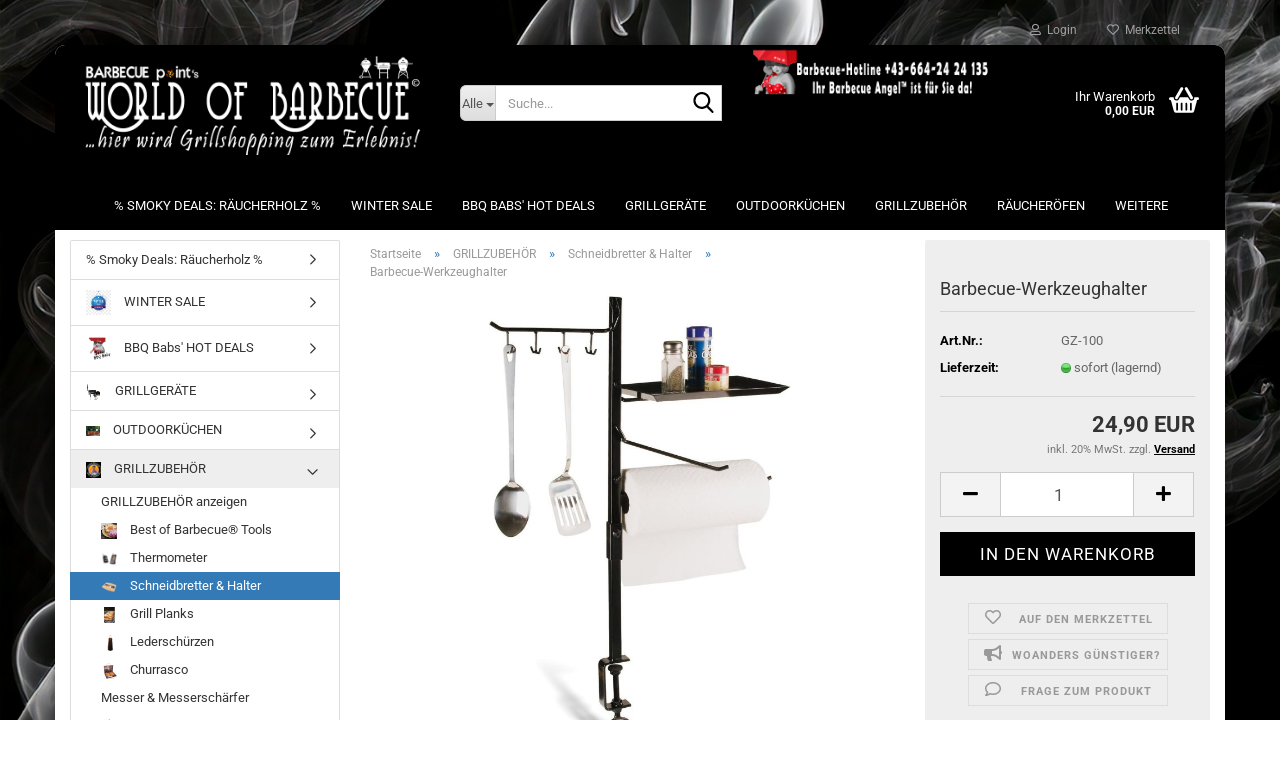

--- FILE ---
content_type: text/html; charset=utf-8
request_url: https://www.barbecue-point.at/grillzubehoer/schneidbretter-halter/barbecue-werkzeughalter.html
body_size: 23691
content:





	<!DOCTYPE html>
	<html xmlns="http://www.w3.org/1999/xhtml" dir="ltr" lang="de">
		
			<head>
				
					
					<!--

					=========================================================
					Shopsoftware by Gambio GmbH (c) 2005-2023 [www.gambio.de]
					=========================================================

					Gambio GmbH offers you highly scalable E-Commerce-Solutions and Services.
					The Shopsoftware is redistributable under the GNU General Public License (Version 2) [http://www.gnu.org/licenses/gpl-2.0.html].
					based on: E-Commerce Engine Copyright (c) 2006 xt:Commerce, created by Mario Zanier & Guido Winger and licensed under GNU/GPL.
					Information and contribution at http://www.xt-commerce.com

					=========================================================
					Please visit our website: www.gambio.de
					=========================================================

					-->
				

                
    

                    
                

				
					<meta name="viewport" content="width=device-width, initial-scale=1, minimum-scale=1.0" />
				

				
					<meta http-equiv="Content-Type" content="text/html; charset=utf-8" />
		<meta name="language" content="de" />
		<meta name='google-site-verification' content='E35A5XRZhANTtSuDpKL-fTDUxqgxrKT-f-GGZn0gzRA' />
		<meta name="keywords" content="Barbecue-Werkzeughalter, Grillzubehör, BBQ-Organizer, Papierhandtuchhalter, Haken für Grillwerkzeuge, Grill-Organizer" />
		<meta name="description" content="Barbecue-Werkzeughalter mit Haken, Papierhandtuchhalter und Ablage, ideal für organisiertes Grillen. Mit über 5.000 Artikeln rund ums Grillen bietet Barbecue point die größte Auswahl in Österreich! www.barbecue-point.at" />
		<title>Barbecue point's World of BBQ - Barbecue-Werkzeughalter</title>
		<meta property="og:title" content="Barbecue-Werkzeughalter" />
		<meta property="og:site_name" content="Barbecue point's World of BBQ" />
		<meta property="og:locale" content="de_DE" />
		<meta property="og:type" content="product" />
		<meta property="og:description" content="Barbecue-Werkzeughalter mit Haken, Papierhandtuchhalter und Ablage, ideal für organisiertes Grillen. Mit über 5.000 Artikeln rund ums Grillen bietet Barbecue point die größte Auswahl in Österreich! www.barbecue-point.at" />
		<meta property="og:image" content="https://www.barbecue-point.at/images/product_images/info_images/Maverick_GZ-100_Barbecue-Werkzeughalter.jpg" />

				

								
									

				
					<base href="https://www.barbecue-point.at/" />
				

				
											
							<link rel="shortcut icon" href="https://www.barbecue-point.at/images/logos/favicon.ico" type="image/x-icon" />
						
									

				
											
							<link rel="apple-touch-icon" href="https://www.barbecue-point.at/images/logos/favicon.png" />
						
									

				
											
							<link id="main-css" type="text/css" rel="stylesheet" href="public/theme/styles/system/main.min.css?bust=1768557547" />
						
									

				
					<meta name="robots" content="index,follow" />
		<link rel="canonical" href="https://www.barbecue-point.at/grillzubehoer/schneidbretter-halter/barbecue-werkzeughalter.html" />
		<meta property="og:url" content="https://www.barbecue-point.at/grillzubehoer/schneidbretter-halter/barbecue-werkzeughalter.html">
		<!-- Google Tag Manager -->
<script>(function(w,d,s,l,i){w[l]=w[l]||[];w[l].push({'gtm.start':
new Date().getTime(),event:'gtm.js'});var f=d.getElementsByTagName(s)[0],
j=d.createElement(s),dl=l!='dataLayer'?'&l='+l:'';j.async=true;j.src=
'https://www.googletagmanager.com/gtm.js?id='+i+dl;f.parentNode.insertBefore(j,f);
})(window,document,'script','dataLayer','GTM-MSFM6VW9');</script>
<!-- End Google Tag Manager --><script src="https://cdn.gambiohub.com/sdk/1.2.0/dist/bundle.js"></script><script>var payPalText = {"ecsNote":"Bitte w\u00e4hlen Sie ihre gew\u00fcnschte PayPal-Zahlungsweise.","paypalUnavailable":"PayPal steht f\u00fcr diese Transaktion im Moment nicht zur Verf\u00fcgung.","errorContinue":"weiter","continueToPayPal":"Weiter mit","errorCheckData":"Es ist ein Fehler aufgetreten. Bitte \u00fcberpr\u00fcfen Sie Ihre Eingaben."};var payPalButtonSettings = {"env":"live","commit":false,"style":{"label":"checkout","shape":"rect","color":"black","layout":"vertical","tagline":false},"locale":"","fundingCardAllowed":true,"fundingELVAllowed":true,"fundingCreditAllowed":false,"createPaymentUrl":"https:\/\/www.barbecue-point.at\/shop.php?do=PayPalHub\/CreatePayment&initiator=ecs","authorizedPaymentUrl":"https:\/\/www.barbecue-point.at\/shop.php?do=PayPalHub\/AuthorizedPayment&initiator=ecs","checkoutUrl":"https:\/\/www.barbecue-point.at\/shop.php?do=PayPalHub\/RedirectGuest","useVault":false,"jssrc":"https:\/\/www.paypal.com\/sdk\/js?client-id=AVEjCpwSc-e9jOY8dHKoTUckaKtPo0shiwe_T2rKtxp30K4TYGRopYjsUS6Qmkj6bILd7Nt72pbMWCXe&commit=false&intent=capture&components=buttons%2Cmarks%2Cmessages%2Cfunding-eligibility%2Cgooglepay%2Capplepay%2Ccard-fields&integration-date=2021-11-25&enable-funding=paylater&merchant-id=CTU55TKSJ9JBE&currency=EUR","partnerAttributionId":"GambioGmbH_Cart_Hub_PPXO","createOrderUrl":"https:\/\/www.barbecue-point.at\/shop.php?do=PayPalHub\/CreateOrder&initiator=ecs","getOrderUrl":"https:\/\/www.barbecue-point.at\/shop.php?do=PayPalHub\/GetOrder","approvedOrderUrl":"https:\/\/www.barbecue-point.at\/shop.php?do=PayPalHub\/ApprovedOrder&initiator=ecs","paymentApproved":false,"developmentMode":false,"cartAmount":0};var jsShoppingCart = {"languageCode":"de","verifySca":"https:\/\/www.barbecue-point.at\/shop.php?do=PayPalHub\/VerifySca","totalAmount":"0.00","currency":"EUR","env":"live","commit":false,"style":{"label":"checkout","shape":"rect","color":"black","layout":"vertical","tagline":false},"locale":"","fundingCardAllowed":true,"fundingELVAllowed":true,"fundingCreditAllowed":false,"createPaymentUrl":"https:\/\/www.barbecue-point.at\/shop.php?do=PayPalHub\/CreatePayment&initiator=ecs","authorizedPaymentUrl":"https:\/\/www.barbecue-point.at\/shop.php?do=PayPalHub\/AuthorizedPayment&initiator=ecs","checkoutUrl":"https:\/\/www.barbecue-point.at\/shop.php?do=PayPalHub\/RedirectGuest","useVault":false,"jssrc":"https:\/\/www.paypal.com\/sdk\/js?client-id=AVEjCpwSc-e9jOY8dHKoTUckaKtPo0shiwe_T2rKtxp30K4TYGRopYjsUS6Qmkj6bILd7Nt72pbMWCXe&commit=false&intent=capture&components=buttons%2Cmarks%2Cmessages%2Cfunding-eligibility%2Cgooglepay%2Capplepay%2Ccard-fields&integration-date=2021-11-25&enable-funding=paylater&merchant-id=CTU55TKSJ9JBE&currency=EUR","partnerAttributionId":"GambioGmbH_Cart_Hub_PPXO","createOrderUrl":"https:\/\/www.barbecue-point.at\/shop.php?do=PayPalHub\/CreateOrder&initiator=ecs","getOrderUrl":"https:\/\/www.barbecue-point.at\/shop.php?do=PayPalHub\/GetOrder","approvedOrderUrl":"https:\/\/www.barbecue-point.at\/shop.php?do=PayPalHub\/ApprovedOrder&initiator=ecs","paymentApproved":false,"developmentMode":false,"cartAmount":0};var payPalBannerSettings = {};</script><script id="paypalconsent" type="application/json">{"purpose_id":null}</script><script src="GXModules/Gambio/Hub/Shop/Javascript/PayPalLoader.js?v=1764777409" async></script><link rel="stylesheet" href="https://cdn.gambiohub.com/sdk/1.2.0/dist/css/gambio_hub.css">
				

				
									
			</head>
		
		
			<body class="page-product-info"
				  data-gambio-namespace="https://www.barbecue-point.at/public/theme/javascripts/system"
				  data-jse-namespace="https://www.barbecue-point.at/JSEngine/build"
				  data-gambio-controller="initialize"
				  data-gambio-widget="input_number responsive_image_loader transitions image_maps modal history dropdown core_workarounds anchor"
				  data-input_number-separator=","
					>

				
					
				

				
									

				
									
		




	



	
		<div id="outer-wrapper" >
			
				<header id="header" class="navbar">
					
	





	<div id="topbar-container">
						
		
					

		
			<div class="navbar-topbar">
				
					<nav data-gambio-widget="menu link_crypter" data-menu-switch-element-position="false" data-menu-events='{"desktop": ["click"], "mobile": ["click"]}' data-menu-ignore-class="dropdown-menu">
						<ul class="nav navbar-nav navbar-right" data-menu-replace="partial">

                            <li class="navbar-topbar-item">
                                <ul id="secondaryNavigation" class="nav navbar-nav ignore-menu">
                                                                    </ul>

                                <script id="secondaryNavigation-menu-template" type="text/mustache">
                                    
                                        <ul id="secondaryNavigation" class="nav navbar-nav">
                                            <li v-for="(item, index) in items" class="navbar-topbar-item hidden-xs content-manager-item">
                                                <a href="javascript:;" :title="item.title" @click="goTo(item.content)">
                                                    <span class="fa fa-arrow-circle-right visble-xs-block"></span>
                                                    {{item.title}}
                                                </a>
                                            </li>
                                        </ul>
                                    
                                </script>
                            </li>

							
															

							
															

							
															

							
															

							
															

							
							
																	
										<li class="dropdown navbar-topbar-item first">
											<a title="Anmeldung" href="/grillzubehoer/schneidbretter-halter/barbecue-werkzeughalter.html#" class="dropdown-toggle" data-toggle-hover="dropdown" role="button" aria-label="Login">
												
																											
															<span class="fa fa-user-o"></span>
														
																									

												&nbsp;Login
											</a>
											




	<ul class="dropdown-menu dropdown-menu-login arrow-top">
		
			<li class="arrow"></li>
		
		
		
			<li class="dropdown-header hidden-xs">Login</li>
		
		
		
			<li>
				<form action="https://www.barbecue-point.at/login.php?action=process" method="post" class="form-horizontal">
					<input type="hidden" name="return_url" value="https://www.barbecue-point.at/grillzubehoer/schneidbretter-halter/barbecue-werkzeughalter.html">
					<input type="hidden" name="return_url_hash" value="40c9ae5b9bd118fe8adbb5c27acfc03604848e0213b46cc53d13a284db326c42">
					
						<div class="form-group">
                            <label for="box-login-dropdown-login-username" class="form-control sr-only">E-Mail</label>
							<input
                                autocomplete="username"
                                type="email"
                                id="box-login-dropdown-login-username"
                                class="form-control"
                                placeholder="E-Mail"
                                name="email_address"
                                oninput="this.setCustomValidity('')"
                                oninvalid="this.setCustomValidity('Bitte geben Sie eine korrekte Emailadresse ein')"
                            />
						</div>
					
					
                        <div class="form-group password-form-field" data-gambio-widget="show_password">
                            <label for="box-login-dropdown-login-password" class="form-control sr-only">Passwort</label>
                            <input autocomplete="current-password" type="password" id="box-login-dropdown-login-password" class="form-control" placeholder="Passwort" name="password" />
                            <button class="btn show-password hidden" type="button">
                                <i class="fa fa-eye" aria-hidden="true"></i>
                                <span class="sr-only">Toggle Password View</span>
                            </button>
                        </div>
					
					
						<div class="dropdown-footer row">
							
	
								
									<input type="submit" class="btn btn-primary btn-block" value="Anmelden" />
								
								<ul>
									
										<li>
											<a title="Konto erstellen" href="https://www.barbecue-point.at/shop.php?do=CreateRegistree">
												Konto erstellen
											</a>
										</li>
									
									
										<li>
											<a title="Passwort vergessen?" href="https://www.barbecue-point.at/password_double_opt.php">
												Passwort vergessen?
											</a>
										</li>
									
								</ul>
							
	

	
						</div>
					
				</form>
			</li>
		
	</ul>


										</li>
									
															

							
																	
										<li class="navbar-topbar-item">
											<a href="https://www.barbecue-point.at/wish_list.php" title="Merkzettel anzeigen" aria-label="Merkzettel">
												
																											
															<span class="fa fa-heart-o"></span>
														
																									

												&nbsp;Merkzettel
											</a>
										</li>
									
															

							
						</ul>
					</nav>
				
			</div>
		
	</div>




	<div class="inside">

		<div class="row">

		
												
			<div class="navbar-header" data-gambio-widget="mobile_menu">
									
							
		<div id="navbar-brand" class="navbar-brand">
			<a href="https://www.barbecue-point.at/" title="Barbecue point&#039;s World of BBQ">
				<img id="main-header-logo" class="img-responsive" src="https://www.barbecue-point.at/images/logos/BBQP-World-of-BBQ-logo-primary.png" alt="Barbecue point&#039;s World of BBQ-Logo">
			</a>
		</div>
	
					
								
					
	
	
			
	
		<button type="button" class="navbar-toggle" aria-label="navigationbar toggle button" data-mobile_menu-target="#categories .navbar-collapse"
		        data-mobile_menu-body-class="categories-open" data-mobile_menu-toggle-content-visibility>
			<img src="public/theme/images/svgs/bars.svg" class="gx-menu svg--inject" alt="menu bars icon">
		</button>
	
	
	
		<button type="button" class="navbar-toggle cart-icon" data-mobile_menu-location="shopping_cart.php">
			<img src="public/theme/images/svgs/basket.svg" class="gx-cart-basket svg--inject" alt="shopping cart icon">
			<span class="cart-products-count hidden">
				0
			</span>
		</button>
	
	
			
			<button type="button" class="navbar-toggle" aria-label="searchbar toggle button" data-mobile_menu-target=".navbar-search" data-mobile_menu-body-class="search-open"
					data-mobile_menu-toggle-content-visibility>
				<img src="public/theme/images/svgs/search.svg" class="gx-search svg--inject" alt="search icon">
			</button>
		
	
				
			</div>
		

		
							






	<div class="navbar-search collapse">

		
						<p class="navbar-search-header dropdown-header">Suche</p>
		

		
			<form role="search" action="advanced_search_result.php" method="get" data-gambio-widget="live_search">

				<div class="navbar-search-input-group input-group">
					<div class="navbar-search-input-group-btn input-group-btn custom-dropdown" data-dropdown-trigger-change="false" data-dropdown-trigger-no-change="false">

						
							<button aria-label="Suche..." type="button" class="btn btn-default dropdown-toggle" data-toggle="dropdown" aria-haspopup="true" aria-expanded="false">
								<span class="dropdown-name">Alle</span> <span class="caret"></span>
							</button>
						

						
															
									<ul class="dropdown-menu">
																				
												<li><a href="#" data-rel="0">Alle</a></li>
											
																							
													<li><a href="#" data-rel="482">WINTER SALE</a></li>
												
																							
													<li><a href="#" data-rel="511">% Smoky Deals: Räucherholz %</a></li>
												
																							
													<li><a href="#" data-rel="320">BBQ Babs' HOT DEALS</a></li>
												
																							
													<li><a href="#" data-rel="357">GRILLGERÄTE</a></li>
												
																							
													<li><a href="#" data-rel="228">OUTDOORKÜCHEN</a></li>
												
																							
													<li><a href="#" data-rel="43">GRILLZUBEHÖR</a></li>
												
																							
													<li><a href="#" data-rel="62">RÄUCHERÖFEN</a></li>
												
																							
													<li><a href="#" data-rel="131">PIZZA- & HOLZBACKÖFEN</a></li>
												
																							
													<li><a href="#" data-rel="103">LAGERFEUERKÜCHE</a></li>
												
																							
													<li><a href="#" data-rel="195">GRILLKURSE</a></li>
												
																							
													<li><a href="#" data-rel="164">GRILLGERÄTE-VERLEIH</a></li>
												
																							
													<li><a href="#" data-rel="111">GUTSCHEINE</a></li>
												
																							
													<li><a href="#" data-rel="508">SPECIAL OFFER</a></li>
												
																							
													<li><a href="#" data-rel="509">LAGERABVERKAUF</a></li>
												
																							
													<li><a href="#" data-rel="89">Maroniöfen</a></li>
												
																							
													<li><a href="#" data-rel="121">GARTEN & LIFESTYLE</a></li>
												
																							
													<li><a href="#" data-rel="132">GRILLCATERING</a></li>
												
																							
													<li><a href="#" data-rel="182">MARONICATERING</a></li>
												
																														</ul>
								
													

						
															
                                    <label for="top-search-button-categories-id" class="sr-only">Alle</label>
									<select id="top-search-button-categories-id" name="categories_id">
										<option value="0">Alle</option>
																																	
													<option value="482">WINTER SALE</option>
												
																							
													<option value="511">% Smoky Deals: Räucherholz %</option>
												
																							
													<option value="320">BBQ Babs' HOT DEALS</option>
												
																							
													<option value="357">GRILLGERÄTE</option>
												
																							
													<option value="228">OUTDOORKÜCHEN</option>
												
																							
													<option value="43">GRILLZUBEHÖR</option>
												
																							
													<option value="62">RÄUCHERÖFEN</option>
												
																							
													<option value="131">PIZZA- & HOLZBACKÖFEN</option>
												
																							
													<option value="103">LAGERFEUERKÜCHE</option>
												
																							
													<option value="195">GRILLKURSE</option>
												
																							
													<option value="164">GRILLGERÄTE-VERLEIH</option>
												
																							
													<option value="111">GUTSCHEINE</option>
												
																							
													<option value="508">SPECIAL OFFER</option>
												
																							
													<option value="509">LAGERABVERKAUF</option>
												
																							
													<option value="89">Maroniöfen</option>
												
																							
													<option value="121">GARTEN & LIFESTYLE</option>
												
																							
													<option value="132">GRILLCATERING</option>
												
																							
													<option value="182">MARONICATERING</option>
												
																														</select>
								
													

					</div>
					<input type="text" id="search-field-input" name="keywords" placeholder="Suche..." class="form-control search-input" autocomplete="off" />
					
					<button aria-label="Suche..." type="submit" class="form-control-feedback">
						<img src="public/theme/images/svgs/search.svg" class="gx-search-input svg--inject" alt="search icon">
					</button>
					

                    <label for="search-field-input" class="control-label sr-only">Suche...</label>
					

				</div>


									<input type="hidden" value="1" name="inc_subcat" />
				
				
					<div class="navbar-search-footer visible-xs-block">
						
							<button class="btn btn-primary btn-block" type="submit">
								Suche...
							</button>
						
						
							<a href="advanced_search.php" class="btn btn-default btn-block" title="Erweiterte Suche">
								Erweiterte Suche
							</a>
						
					</div>
				

				<div class="search-result-container"></div>

			</form>
		
	</div>


					

		
							
					
	<div class="custom-container">
		
			<div class="inside">
				
											
							<img alt="Barbecue-Hotline " src="https://gasgrill-shop.gambiocloud.com/images/Pinup-girl-header.gif" width="90%" />
						
									
			</div>
		
	</div>
				
					

		
    		<!-- layout_header honeygrid -->
							
					


	<nav id="cart-container" class="navbar-cart" data-gambio-widget="menu cart_dropdown" data-menu-switch-element-position="false">
		
			<ul class="cart-container-inner">
				
					<li>
						<a href="https://www.barbecue-point.at/shopping_cart.php" class="dropdown-toggle">
							
								<img src="public/theme/images/svgs/basket.svg" alt="shopping cart icon" class="gx-cart-basket svg--inject">
								<span class="cart">
									Ihr Warenkorb<br />
									<span class="products">
										0,00 EUR
									</span>
								</span>
							
							
																	<span class="cart-products-count hidden">
										
									</span>
															
						</a>

						
							



	<ul class="dropdown-menu arrow-top cart-dropdown cart-empty">
		
			<li class="arrow"></li>
		
	
		
					
	
		
            <script>
            function ga4ViewCart() {
                console.log('GA4 is disabled');
            }
        </script>
    
			<li class="cart-dropdown-inside">
		
				
									
				
									
						<div class="cart-empty">
							Sie haben noch keine Artikel in Ihrem Warenkorb.
						</div>
					
								
			</li>
		
	</ul>
						
					</li>
				
			</ul>
		
	</nav>

				
					

		</div>

	</div>









	<noscript>
		<div class="alert alert-danger noscript-notice" role="alert">
			JavaScript ist in Ihrem Browser deaktiviert. Aktivieren Sie JavaScript, um alle Funktionen des Shops nutzen und alle Inhalte sehen zu können.
		</div>
	</noscript>



			
						


	<div id="categories">
		<div class="navbar-collapse collapse">
			
				<nav class="navbar-default navbar-categories" data-gambio-widget="menu">
					
						<ul class="level-1 nav navbar-nav">
                             
															
									<li class="level-1-child" data-id="511">
										
											<a class="dropdown-toggle" href="https://www.barbecue-point.at/smoky-deals-raeucherholz/" title="% Smoky Deals: Räucherholz %">
												
													% Smoky Deals: Räucherholz %
												
																							</a>
										
										
										
																					
										
									</li>
								
															
									<li class="level-1-child" data-id="482">
										
											<a class="dropdown-toggle" href="https://www.barbecue-point.at/winter-sale/" title="WINTER SALE">
												
													WINTER SALE
												
																							</a>
										
										
										
																					
										
									</li>
								
															
									<li class="level-1-child" data-id="320">
										
											<a class="dropdown-toggle" href="https://www.barbecue-point.at/hot-deal-corner/" title="BBQ Babs' HOT DEALS">
												
													BBQ Babs' HOT DEALS
												
																							</a>
										
										
										
																					
										
									</li>
								
															
									<li class="level-1-child" data-id="357">
										
											<a class="dropdown-toggle" href="https://www.barbecue-point.at/grillgeraete/" title="GRILLGERÄTE">
												
													GRILLGERÄTE
												
																							</a>
										
										
										
																					
										
									</li>
								
															
									<li class="level-1-child" data-id="228">
										
											<a class="dropdown-toggle" href="https://www.barbecue-point.at/outdoorkuechen/" title="OUTDOORKÜCHEN">
												
													OUTDOORKÜCHEN
												
																							</a>
										
										
										
																					
										
									</li>
								
															
									<li class="level-1-child" data-id="43">
										
											<a class="dropdown-toggle" href="https://www.barbecue-point.at/grillzubehoer/" title="GRILLZUBEHÖR">
												
													GRILLZUBEHÖR
												
																							</a>
										
										
										
																					
										
									</li>
								
															
									<li class="level-1-child" data-id="62">
										
											<a class="dropdown-toggle" href="https://www.barbecue-point.at/raeucheroefen/" title="RÄUCHERÖFEN">
												
													RÄUCHERÖFEN
												
																							</a>
										
										
										
																					
										
									</li>
								
															
									<li class="level-1-child" data-id="131">
										
											<a class="dropdown-toggle" href="https://www.barbecue-point.at/pizza-holzbackoefen/" title="PIZZA- &amp; HOLZBACKÖFEN">
												
													PIZZA- &amp; HOLZBACKÖFEN
												
																							</a>
										
										
										
																					
										
									</li>
								
															
									<li class="level-1-child" data-id="103">
										
											<a class="dropdown-toggle" href="https://www.barbecue-point.at/lagerfeuerkueche/" title="LAGERFEUERKÜCHE">
												
													LAGERFEUERKÜCHE
												
																							</a>
										
										
										
																					
										
									</li>
								
															
									<li class="level-1-child" data-id="195">
										
											<a class="dropdown-toggle" href="https://www.barbecue-point.at/barbecue-grillkurse/" title="GRILLKURSE">
												
													GRILLKURSE
												
																							</a>
										
										
										
																					
										
									</li>
								
															
									<li class="level-1-child" data-id="164">
										
											<a class="dropdown-toggle" href="https://www.barbecue-point.at/grillgeraete-verleih/" title="GRILLGERÄTE-VERLEIH">
												
													GRILLGERÄTE-VERLEIH
												
																							</a>
										
										
										
																					
										
									</li>
								
															
									<li class="level-1-child" data-id="111">
										
											<a class="dropdown-toggle" href="https://www.barbecue-point.at/gutscheine/" title="GUTSCHEINE">
												
													GUTSCHEINE
												
																							</a>
										
										
										
																					
										
									</li>
								
															
									<li class="level-1-child" data-id="508">
										
											<a class="dropdown-toggle" href="https://www.barbecue-point.at/special-offer/" title="SPECIAL OFFER">
												
													SPECIAL OFFER
												
																							</a>
										
										
										
																					
										
									</li>
								
															
									<li class="level-1-child" data-id="509">
										
											<a class="dropdown-toggle" href="https://www.barbecue-point.at/lagerabverkauf/" title="LAGERABVERKAUF">
												
													LAGERABVERKAUF
												
																							</a>
										
										
										
																					
										
									</li>
								
															
									<li class="level-1-child" data-id="121">
										
											<a class="dropdown-toggle" href="https://www.barbecue-point.at/outdoor-living/" title="GARTEN &amp; LIFESTYLE">
												
													GARTEN &amp; LIFESTYLE
												
																							</a>
										
										
										
																					
										
									</li>
								
															
									<li class="level-1-child" data-id="89">
										
											<a class="dropdown-toggle" href="https://www.barbecue-point.at/maronioefen/" title="Maroniöfen">
												
													Maroniöfen
												
																							</a>
										
										
										
																					
										
									</li>
								
															
									<li class="level-1-child" data-id="132">
										
											<a class="dropdown-toggle" href="https://www.barbecue-point.at/grillcatering/" title="GRILLCATERING">
												
													GRILLCATERING
												
																							</a>
										
										
										
																					
										
									</li>
								
															
									<li class="level-1-child" data-id="182">
										
											<a class="dropdown-toggle" href="https://www.barbecue-point.at/maronicatering/" title="MARONICATERING">
												
													MARONICATERING
												
																							</a>
										
										
										
																					
										
									</li>
								
														
							



	
					
				<li id="mainNavigation" class="custom custom-entries hidden-xs">
									</li>
			

            <script id="mainNavigation-menu-template" type="text/mustache">
                
				    <li id="mainNavigation" class="custom custom-entries hidden-xs">
                        <a v-for="(item, index) in items" href="javascript:;" @click="goTo(item.content)">
                            {{item.title}}
                        </a>
                    </li>
                
            </script>

						


							
							
								<li class="dropdown dropdown-more" style="display: none">
									<a class="dropdown-toggle" href="#" title="">
										Weitere
									</a>
									<ul class="level-2 dropdown-menu ignore-menu"></ul>
								</li>
							
			
						</ul>
					
				</nav>
			
		</div>
	</div>

		
					</header>
			

			
				
				

			
				<div id="wrapper">
					<div class="row">

						
							<div id="main">
								<div class="main-inside">
									
										
	
			<script type="application/ld+json">{"@context":"https:\/\/schema.org","@type":"BreadcrumbList","itemListElement":[{"@type":"ListItem","position":1,"name":"Startseite","item":"https:\/\/www.barbecue-point.at\/"},{"@type":"ListItem","position":2,"name":"GRILLZUBEH\u00d6R","item":"https:\/\/www.barbecue-point.at\/grillzubehoer\/"},{"@type":"ListItem","position":3,"name":"Schneidbretter & Halter","item":"https:\/\/www.barbecue-point.at\/grillzubehoer\/schneidbretter-halter\/"},{"@type":"ListItem","position":4,"name":"Barbecue-Werkzeughalter","item":"https:\/\/www.barbecue-point.at\/grillzubehoer\/schneidbretter-halter\/barbecue-werkzeughalter.html"}]}</script>
	    
		<div id="breadcrumb_navi">
            				<span class="breadcrumbEntry">
													<a href="https://www.barbecue-point.at/" class="headerNavigation" >
								<span aria-label="Startseite">Startseite</span>
							</a>
											</span>
                <span class="breadcrumbSeparator"> &raquo; </span>            				<span class="breadcrumbEntry">
													<a href="https://www.barbecue-point.at/grillzubehoer/" class="headerNavigation" >
								<span aria-label="GRILLZUBEHÖR">GRILLZUBEHÖR</span>
							</a>
											</span>
                <span class="breadcrumbSeparator"> &raquo; </span>            				<span class="breadcrumbEntry">
													<a href="https://www.barbecue-point.at/grillzubehoer/schneidbretter-halter/" class="headerNavigation" >
								<span aria-label="Schneidbretter & Halter">Schneidbretter & Halter</span>
							</a>
											</span>
                <span class="breadcrumbSeparator"> &raquo; </span>            				<span class="breadcrumbEntry">
													<span aria-label="Barbecue-Werkzeughalter">Barbecue-Werkzeughalter</span>
                        					</span>
                            		</div>
    


									

									
										<div id="shop-top-banner">
																					</div>
									

									




	
		
	

			<script type="application/ld+json">
			{"@context":"http:\/\/schema.org","@type":"Product","name":"Barbecue-Werkzeughalter","description":"  \tDer Barbecue-Werkzeughalter ist das perfekte Zubeh&ouml;r, um Ihre Grillutensilien griffbereit und gut organisiert zu halten. Er verf&uuml;gt &uuml;ber vier doppelseitige Haken, an denen Sie Ihre wichtigsten Grillwerkzeuge aufh&auml;ngen k&ouml;nnen. Zus&auml;tzlich ist ein integrierter Papierhandtuchhalter enthalten, der besonders n&uuml;tzlich ist, wenn Sie klebrige Marinaden oder Saucen zubereiten. Die praktische Ablage bietet Platz f&uuml;r Gew&uuml;rze, Lebensmittel und weiteres Zubeh&ouml;r und sch&uuml;tzt gleichzeitig die Papierhandt&uuml;cher vor Witterungseinfl&uuml;ssen. Der gro&szlig;e 3,5-Zoll-Schraubzwinge passt an jedes Grill- oder Tischmodell und sorgt f&uuml;r eine einfache und stabile Montage. Der Werkzeughalter besteht aus lackiertem Stahl, was f&uuml;r zus&auml;tzliche Stabilit&auml;t und Langlebigkeit sorgt.  ","image":["https:\/\/www.barbecue-point.at\/images\/product_images\/info_images\/Maverick_GZ-100_Barbecue-Werkzeughalter.jpg"],"url":"https:\/\/www.barbecue-point.at\/grillzubehoer\/schneidbretter-halter\/barbecue-werkzeughalter.html","itemCondition":"NewCondition","offers":{"@type":"Offer","availability":"InStock","price":"24.90","priceCurrency":"EUR","priceSpecification":{"@type":"http:\/\/schema.org\/PriceSpecification","price":"24.90","priceCurrency":"EUR","valueAddedTaxIncluded":true},"url":"https:\/\/www.barbecue-point.at\/grillzubehoer\/schneidbretter-halter\/barbecue-werkzeughalter.html","priceValidUntil":"2100-01-01 00:00:00"},"model":"GZ-100","sku":"GZ-100"}
		</script>
		<div class="product-info product-info-default row">
		
		
			<div id="product_image_layer">
			
	<div class="product-info-layer-image">
		<div class="product-info-image-inside">
										


    		<script>
            
            window.addEventListener('DOMContentLoaded', function(){
				$.extend(true, $.magnificPopup.defaults, { 
					tClose: 'Schlie&szlig;en (Esc)', // Alt text on close button
					tLoading: 'L&auml;dt...', // Text that is displayed during loading. Can contain %curr% and %total% keys
					
					gallery: { 
						tPrev: 'Vorgänger (Linke Pfeiltaste)', // Alt text on left arrow
						tNext: 'Nachfolger (Rechte Pfeiltaste)', // Alt text on right arrow
						tCounter: '%curr% von %total%' // Markup for "1 of 7" counter
						
					}
				});
			});
            
		</script>
    



	
			
	
	<div>
		<div id="product-info-layer-image" class="swiper-container" data-gambio-_widget="swiper" data-swiper-target="" data-swiper-controls="#product-info-layer-thumbnails" data-swiper-slider-options='{"breakpoints": [], "initialSlide": 0, "pagination": ".js-product-info-layer-image-pagination", "nextButton": ".js-product-info-layer-image-button-next", "prevButton": ".js-product-info-layer-image-button-prev", "effect": "fade", "autoplay": null, "initialSlide": ""}' >
			<div class="swiper-wrapper" >
			
				
											
															
																	

								
																			
																					
																	

								
									
			<div class="swiper-slide" >
				<div class="swiper-slide-inside ">
									
						<img class="img-responsive"
                                loading="lazy"
																								src="images/product_images/popup_images/Maverick_GZ-100_Barbecue-Werkzeughalter.jpg"
								 alt="Barbecue-Werkzeughalter"								 title="Barbecue-Werkzeughalter"								 data-magnifier-src="images/product_images/original_images/Maverick_GZ-100_Barbecue-Werkzeughalter.jpg"						/>
					
							</div>
			</div>
	
								
													
									
			</div>
			
			
				<script type="text/mustache">
					<template>
						
							{{#.}}
								<div class="swiper-slide {{className}}">
									<div class="swiper-slide-inside">
										<img loading="lazy" {{{srcattr}}} alt="{{title}}" title="{{title}}" />
									</div>
								</div>
							{{/.}}
						
					</template>
				</script>
			
			
	</div>
	
	
			
	
	</div>
	
	
			

								</div>
	</div>

			

			</div>
					

		
			<div class="product-info-content col-xs-12" data-gambio-widget="cart_handler" data-cart_handler-page="product-info">

				
					<div class="row">
						
						
							<div class="product-info-title-mobile  col-xs-12 visible-xs-block visible-sm-block">
								
									<span>Barbecue-Werkzeughalter</span>
								

								
									<div>
																			</div>
								
							</div>
						

						
							
						

						
								
		<div class="product-info-stage col-xs-12 col-md-8 centered">

			<div id="image-collection-container">
					
		<div class="product-info-image has-zoom" data-gambio-widget="image_gallery_lightbox magnifier" data-magnifier-target=".magnifier-target">
			<div class="product-info-image-inside">
				


    		<script>
            
            window.addEventListener('DOMContentLoaded', function(){
				$.extend(true, $.magnificPopup.defaults, { 
					tClose: 'Schlie&szlig;en (Esc)', // Alt text on close button
					tLoading: 'L&auml;dt...', // Text that is displayed during loading. Can contain %curr% and %total% keys
					
					gallery: { 
						tPrev: 'Vorgänger (Linke Pfeiltaste)', // Alt text on left arrow
						tNext: 'Nachfolger (Rechte Pfeiltaste)', // Alt text on right arrow
						tCounter: '%curr% von %total%' // Markup for "1 of 7" counter
						
					}
				});
			});
            
		</script>
    



	
			
	
	<div>
		<div id="product_image_swiper" class="swiper-container" data-gambio-widget="swiper" data-swiper-target="" data-swiper-controls="#product_thumbnail_swiper, #product_thumbnail_swiper_mobile" data-swiper-slider-options='{"breakpoints": [], "initialSlide": 0, "pagination": ".js-product_image_swiper-pagination", "nextButton": ".js-product_image_swiper-button-next", "prevButton": ".js-product_image_swiper-button-prev", "effect": "fade", "autoplay": null}' >
			<div class="swiper-wrapper" >
			
				
											
															
																	

								
																	

								
									
			<div class="swiper-slide" >
				<div class="swiper-slide-inside ">
									
						<a onclick="return false" href="images/product_images/original_images/Maverick_GZ-100_Barbecue-Werkzeughalter.jpg" title="Barbecue-Werkzeughalter">
							<img class="img-responsive"
                                    loading="lazy"
																											src="images/product_images/info_images/Maverick_GZ-100_Barbecue-Werkzeughalter.jpg"
									 alt="Barbecue-Werkzeughalter"									 title="Barbecue-Werkzeughalter"									 data-magnifier-src="images/product_images/original_images/Maverick_GZ-100_Barbecue-Werkzeughalter.jpg"							/>
						</a>
					
							</div>
			</div>
	
								
													
									
			</div>
			
			
				<script type="text/mustache">
					<template>
						
							{{#.}}
								<div class="swiper-slide {{className}}">
									<div class="swiper-slide-inside">
										<img loading="lazy" {{{srcattr}}} alt="{{title}}" title="{{title}}" />
									</div>
								</div>
							{{/.}}
						
					</template>
				</script>
			
			
	</div>
	
	
			
	
	</div>
	
	
			

			</div>
			<input type="hidden" id="current-gallery-hash" value="49ec67aa08f439cf2fe4d6ba6db51731">
		</div>
	

			</div>

			
                
							

		</div>
	

						
						
						
														<div class="product-info-details col-xs-12 col-md-4" data-gambio-widget="stickybox product_min_height_fix">
				
								
									<div class="loading-overlay"></div>
									<div class="magnifier-overlay"></div>
									<div class="magnifier-target">
										<div class="preloader"></div>
									</div>
								

								
																	
				
								
									
								
								
								
									<form action="product_info.php?gm_boosted_product=%2Fgrillzubehoer%2Fschneidbretter-halter%2Fbarbecue-werkzeughalter&amp;products_id=1598&amp;action=add_product" class="form-horizontal js-product-form product-info">
										<input type="hidden" id="update-gallery-hash" name="galleryHash" value="">
										
											<div class="hidden-xs hidden-sm ribbon-spacing">
												
																									
											</div>
										
										
										
    
											<h1 class="product-info-title-desktop  hidden-xs hidden-sm">Barbecue-Werkzeughalter</h1>
										
					
										
																							
													<dl class="dl-horizontal">
														
																
		<dt class="col-xs-4 text-left model-number" >
			Art.Nr.:
		</dt>
		<dd class="col-xs-8 model-number model-number-text" >
			GZ-100
		</dd>
	
														

														
																
		<dt class="col-xs-4 text-left">
			
				<span>
					Lieferzeit:
				</span>
			
		</dt>
		<dd class="col-xs-8">
							
					<span class="img-shipping-time">
						<img loading="lazy" src="images/icons/status/green.png" alt="sofort (lagernd)" />
					</span>
				
						
				<span class="products-shipping-time-value">
					sofort (lagernd) 
				</span>
			
			
			
				<a class="js-open-modal text-small abroad-shipping-info" style="display:none" data-modal-type="iframe" data-modal-settings='{"title": "Lieferzeit:"}' href="popup/versand-und-lieferkosten.html" rel="nofollow">
					(Ausland abweichend)
				</a>
			
			
					</dd>
	
														

														
															
    <dt class="col-xs-4 text-left products-quantity"  style="display: none">
        Lagerbestand:
    </dt>
    <dd class="col-xs-8 products-quantity"  style="display: none">
        
            <span class="products-quantity-value">
                
            </span>
        
                    
                Stück
            
            </dd>

														
	
														
															
			
							
					
											
				
					
	
														
							
														
																													

														
																													
													</dl>
												
																					
					
										
											
										
					
										
											
<div class="modifiers-selection">
        </div>

										
					
										
											
										
					
										
											
	
										
					
										
																					
					
										
																					
					
										
                                                                                            <div class="cart-error-msg alert alert-danger" role="alert"></div>
                                            										
					
										
											<div class="price-container">
												
													<div class="price-calc-container" id="attributes-calc-price">

														
															


	<div class="current-price-container">
		
							24,90 EUR

									
	</div>
	
		<p class="tax-shipping-text text-small">
			inkl. 20% MwSt. zzgl. 
				<a class="gm_shipping_link lightbox_iframe" href="https://www.barbecue-point.at/popup/versand-und-lieferkosten.html"
						target="_self"
						rel="nofollow"
						data-modal-settings='{"title":"Versand", "sectionSelector": ".content_text", "bootstrapClass": "modal-lg"}'>
					<span style="text-decoration:underline">Versand</span>
		        </a>
		</p>
	
														
							
														
																															
																																	
																													
															
    
																



	<div class="row">
		<input type="hidden" name="products_id" id="products-id" value="1598" />
					
				<div class="input-number" data-type="float" data-stepping="1">
	
					
											
					
						<div class="input-group">
                            <a role="button" aria-label="Menge reduzieren" class="btn btn-default btn-lg btn-minus"><span class="fa fa-minus"></span></a>
							<input aria-label="Anzahl" type="number" step="1" class="form-control input-lg pull-right js-calculate-qty" value="1" id="attributes-calc-quantity" name="products_qty" />
							<a role="button" aria-label="Menge erhöhen" class="input-group-btn btn btn-default btn-lg btn-plus"><span class="fa fa-plus"></span></a>
						</div>
					
	
				</div>
			
			
			
				<div class="button-container">
					<input name="btn-add-to-cart" type="submit" class="btn btn-lg btn-buy btn-block js-btn-add-to-cart" value="In den Warenkorb" title="In den Warenkorb" />
					<button name="btn-add-to-cart-fake" onClick="void(0)" class="btn-add-to-cart-fake btn btn-lg btn-buy btn-block " value="" title="In den Warenkorb" style="display: none; margin-top: 0" >In den Warenkorb</button>
				</div>
			
				
		
				

		
    
		
	<div class="paypal-installments paypal-installments-product" data-ppinst-pos="product" data-partner-attribution-id="GambioGmbH_Cart_Hub_PPXO"></div>
	<div id="easycredit-ratenrechner-product" class="easycredit-rr-container"
		 data-easycredithub-namespace="GXModules/Gambio/Hub/Build/Shop/Themes/All/Javascript/easycredithub"
		 data-easycredithub-widget="easycreditloader"></div>


		<div class="product-info-links">
			
									
						<div class="wishlist-container">
							<a href="#" class="btn-wishlist btn btn-block btn-sm " title="Auf den Merkzettel">
								<span class="col-xs-2 btn-icon">
									<i class="fa fa-heart-o"></i> 
								</span>
								
								<span class="col-xs-10 btn-text">
									Auf den Merkzettel
								</span>
							</a>
						</div>
					
							

			
									
						<div class="price-offer-container">
							<a class="btn-price-offer btn btn-block btn-sm">
								<span class="col-xs-2 btn-icon">
									<i class="fa fa-bullhorn"></i>
								</span>

								<span class="col-xs-10 btn-text">
									Woanders günstiger?
								</span>
							</a>
						</div>
					
							

			
									
						<div class="product-question-container">
							<a class="btn-product-question btn btn-block btn-sm" data-gambio-widget="product_question" data-product_question-product-id="1598">
								<span class="col-xs-2 btn-icon">
									<i class="fa fa-comment-o"></i>
								</span>

								<span class="col-xs-10 btn-text">
									Frage zum Produkt
								</span>
							</a>
						</div>
					
							
		</div>
		
		
			<script id="product-details-text-phrases" type="application/json">
				{
					"productsInCartSuffix": " Artikel im Warenkorb", "showCart": "Warenkorb anzeigen"
				}
			</script>
		
	</div>

															
    
														
							
													</div>
												
											</div>
										
					
									</form>
								
							</div>
						
			
						

							<div class="product-info-description col-md-8" data-gambio-widget="tabs">
								



	
			

	
								

	
					
				<div class="nav-tabs-container has-multi-tabs"
					 data-gambio-widget="tabs">
			
					<!-- Nav tabs -->
					
						<ul class="nav nav-tabs">
							
																	
										<li class="active">
											<a href="#" title="Beschreibung" onclick="return false">
												Beschreibung
											</a>
										</li>
									
															
							
							
																	
										<li>
											<a href="#" title="Technische Daten" onclick="return false">
												Technische Daten
											</a>
										</li>
									
																	
										<li>
											<a href="#" title="Kundenservice" onclick="return false">
												Kundenservice
											</a>
										</li>
									
															

							
															
							
							
															
						</ul>
					
			
					<!-- Tab panes -->
					
						<div class="tab-content">
							
																	
										<div class="tab-pane active">
											
												<div class="tab-heading">
													<a href="#" onclick="return false">Beschreibung</a>
												</div>
											

											
												<div class="tab-body active">
													<div style="text-align: justify;">
	Der Barbecue-Werkzeughalter ist das perfekte Zubeh&ouml;r, um Ihre Grillutensilien griffbereit und gut organisiert zu halten. Er verf&uuml;gt &uuml;ber vier doppelseitige Haken, an denen Sie Ihre wichtigsten Grillwerkzeuge aufh&auml;ngen k&ouml;nnen. Zus&auml;tzlich ist ein integrierter Papierhandtuchhalter enthalten, der besonders n&uuml;tzlich ist, wenn Sie klebrige Marinaden oder Saucen zubereiten. Die praktische Ablage bietet Platz f&uuml;r Gew&uuml;rze, Lebensmittel und weiteres Zubeh&ouml;r und sch&uuml;tzt gleichzeitig die Papierhandt&uuml;cher vor Witterungseinfl&uuml;ssen. Der gro&szlig;e 3,5-Zoll-Schraubzwinge passt an jedes Grill- oder Tischmodell und sorgt f&uuml;r eine einfache und stabile Montage. Der Werkzeughalter besteht aus lackiertem Stahl, was f&uuml;r zus&auml;tzliche Stabilit&auml;t und Langlebigkeit sorgt.
</div>

													
														
	
													
												</div>
											
										</div>
									
															
							
							
																	
										<div class="tab-pane">
											
												<div class="tab-heading">
													<a href="#" onclick="return false">Technische Daten</a>
												</div>
											
											
											
												<div class="tab-body">
													<ul>
	<li style="text-align: justify;">Maße: 69,85 x 19,05 x 1,91 cm</li>
	<li style="text-align: justify;">Material: Lackierter Stahl</li>
	<li style="text-align: justify;">Gewicht: 453,59 g</li>
	<li style="text-align: justify;">Integrierter Papierhandtuchhalter und Ablage für Gewürze</li>
	<li style="text-align: justify;">Vier doppelseitige Haken</li>
</ul>

<div style="text-align: justify;">
	 
</div>

												</div>
											
										</div>
									
																	
										<div class="tab-pane">
											
												<div class="tab-heading">
													<a href="#" onclick="return false">Kundenservice</a>
												</div>
											
											
											
												<div class="tab-body">
													<div style="text-align: justify;">
	Gerne beraten wir Sie bei Fragen unter unserer Barbecue-Hotline +43-664-24 24 135 ! Hier erfahren Sie mehr über Versand- und Lieferkosten, unsere Kundendienst-Hotline, die Option der Selbstabholung und die Besichtigungsmöglichkeiten vor Ort !
</div>
												</div>
											
										</div>
									
															

							
															
							
							
															
						</div>
					
				</div>
			
			

							</div>
						



			
						
													
			
						
							<div class="product-info-share col-md-8">
									
		<div data-gambio-widget="social_share"
		     data-social_share-whatsapp		     data-social_share-facebook		     data-social_share-twitter		     data-social_share-pinterest>
		</div>
	
							</div>
						
			
						
																								
										<div id="product-ratings" class="product-info-rating col-md-8">
											



	<div data-gambio-widget="more_text">
					
									<h2>Kundenrezensionen</h2>
							
    
	
			
				<p class="no-rating-hint">Leider sind noch keine Bewertungen vorhanden. Seien Sie der Erste, der das Produkt bewertet.</p>
			
    
			
					
				<p class="no-login-hint">Sie müssen angemeldet sein um eine Bewertung abgeben zu können. <a href="login.php">Anmelden</a></p>
			
			</div>

										</div>
									
																					
			
					</div><!-- // .row -->
				
			</div><!-- // .product-info-content -->
		
	
		
			<div class="product-info-listings col-xs-12 clearfix" data-gambio-widget="product_hover">
				
	
		
	

	
		
	
	
	
		
	
	
	
			
	
	
			
			</div>
		
	
	</div><!-- // .product-info -->

	

								</div>
							</div>
						

						
							
    <aside id="left">
        
                            <div id="gm_box_pos_1" class="gm_box_container">


	<div class="box box-categories panel panel-default">
		<nav class="navbar-categories-left"
			 data-gambio-widget="menu"
			 data-menu-menu-type="vertical"
			 data-menu-unfold-level="0"
			 data-menu-accordion="true"
			 data-menu-show-all-link="true"
		>

			
				<ul class="level-1 nav">
					

					
													<li class="level-1-child"
								data-id="511">
								<a class="dropdown-toggle "
								   href="https://www.barbecue-point.at/smoky-deals-raeucherholz/"
								   title="% Smoky Deals: Räucherholz %">
																		% Smoky Deals: Räucherholz %								</a>

								
							</li>
													<li class="level-1-child"
								data-id="482">
								<a class="dropdown-toggle has-image"
								   href="https://www.barbecue-point.at/winter-sale/"
								   title="WINTER SALE">
																			<img src="images/categories/icons/Winter-Sale_Icon.jpg" alt="WINTER SALE category icon/image" class="cat-image"/>									WINTER SALE								</a>

								
							</li>
													<li class="dropdown level-1-child"
								data-id="320">
								<a class="dropdown-toggle has-image"
								   href="https://www.barbecue-point.at/hot-deal-corner/"
								   title="BBQ Babs' HOT DEALS">
																			<img src="images/categories/icons/Hintergrund-removebg-preview2.png" alt="BBQ Babs' HOT DEALS category icon/image" class="cat-image"/>									BBQ Babs' HOT DEALS								</a>

																	<ul data-level="2" class="level-2 dropdown-menu dropdown-menu-child">
										<li class="enter-category show">
											<a class="dropdown-toggle"
											   href="https://www.barbecue-point.at/hot-deal-corner/"
											   title="BBQ Babs' HOT DEALS">BBQ Babs' HOT DEALS anzeigen</a>
										</li>

										
													<li class="level-2-child"
								data-id="321">
								<a class="dropdown-toggle "
								   href="https://www.barbecue-point.at/hot-deal-corner/hot-deals-voesendorf/"
								   title="Hot Deals Vösendorf">
																		Hot Deals Vösendorf								</a>

								
							</li>
													<li class="level-2-child"
								data-id="323">
								<a class="dropdown-toggle "
								   href="https://www.barbecue-point.at/hot-deal-corner/hot-deals-gerasdorf/"
								   title="Hot Deals Gerasdorf">
																		Hot Deals Gerasdorf								</a>

								
							</li>
											
									</ul>
								
							</li>
													<li class="dropdown level-1-child"
								data-id="357">
								<a class="dropdown-toggle has-image"
								   href="https://www.barbecue-point.at/grillgeraete/"
								   title="GRILLGERÄTE">
																			<img src="images/categories/icons/01_IC_Holzkohlegrill_1.png" alt="GRILLGERÄTE category icon/image" class="cat-image"/>									GRILLGERÄTE								</a>

																	<ul data-level="2" class="level-2 dropdown-menu dropdown-menu-child">
										<li class="enter-category show">
											<a class="dropdown-toggle"
											   href="https://www.barbecue-point.at/grillgeraete/"
											   title="GRILLGERÄTE">GRILLGERÄTE anzeigen</a>
										</li>

										
													<li class="dropdown level-2-child"
								data-id="138">
								<a class="dropdown-toggle has-image"
								   href="https://www.barbecue-point.at/grillgeraete/gasgrillgeraete/"
								   title="GASGRILLGERÄTE">
																			<img src="images/categories/icons/01_IC R_SLE Gasgrill freigestellt_0.png" alt="GASGRILLGERÄTE category icon/image" class="cat-image"/>									GASGRILLGERÄTE								</a>

																	<ul data-level="2" class="level-3 dropdown-menu dropdown-menu-child">
										<li class="enter-category show">
											<a class="dropdown-toggle"
											   href="https://www.barbecue-point.at/grillgeraete/gasgrillgeraete/"
											   title="GASGRILLGERÄTE">GASGRILLGERÄTE anzeigen</a>
										</li>

										
													<li class="dropdown level-3-child"
								data-id="399">
								<a class="dropdown-toggle has-image"
								   href="https://www.barbecue-point.at/grillgeraete/gasgrillgeraete/grillstationen/"
								   title="GRILLSTATIONEN">
																			<img src="images/categories/icons/01_IC_Allgrill_0.png" alt="GRILLSTATIONEN category icon/image" class="cat-image"/>									GRILLSTATIONEN								</a>

																	<ul data-level="2" class="level-4 dropdown-menu dropdown-menu-child">
										<li class="enter-category show">
											<a class="dropdown-toggle"
											   href="https://www.barbecue-point.at/grillgeraete/gasgrillgeraete/grillstationen/"
											   title="GRILLSTATIONEN">GRILLSTATIONEN anzeigen</a>
										</li>

										
													<li class="level-4-child"
								data-id="329">
								<a class="dropdown-toggle has-image"
								   href="https://www.barbecue-point.at/grillgeraete/gasgrillgeraete/grillstationen/allgrill-gasgrills/"
								   title="ALLGRILL® Gasgrills">
																			<img src="images/categories/icons/01_IC_Allgrill_1.png" alt="ALLGRILL® Gasgrills category icon/image" class="cat-image"/>									ALLGRILL® Gasgrills								</a>

								
							</li>
													<li class="level-4-child"
								data-id="311">
								<a class="dropdown-toggle has-image"
								   href="https://www.barbecue-point.at/grillgeraete/gasgrillgeraete/grillstationen/allgrill-zubehoer/"
								   title="ALLGRILL® Zubehör">
																			<img src="images/categories/icons/01_IC_Algrill zubeh_r Freistehend.png" alt="ALLGRILL® Zubehör category icon/image" class="cat-image"/>									ALLGRILL® Zubehör								</a>

								
							</li>
													<li class="level-4-child"
								data-id="204">
								<a class="dropdown-toggle has-image"
								   href="https://www.barbecue-point.at/grillgeraete/gasgrillgeraete/grillstationen/broil-king/"
								   title="BROIL KING ® Gasgrills">
																			<img src="images/categories/icons/ico_broilking.png" alt="BROIL KING ® Gasgrills category icon/image" class="cat-image"/>									BROIL KING ® Gasgrills								</a>

								
							</li>
													<li class="level-4-child"
								data-id="472">
								<a class="dropdown-toggle has-image"
								   href="https://www.barbecue-point.at/grillgeraete/gasgrillgeraete/grillstationen/broil-king-grillzubehoer/"
								   title="BROIL KING ® Grillzubehör">
																			<img src="images/categories/icons/ico_broilking-zb.png" alt="BROIL KING ® Grillzubehör category icon/image" class="cat-image"/>									BROIL KING ® Grillzubehör								</a>

								
							</li>
													<li class="level-4-child"
								data-id="170">
								<a class="dropdown-toggle has-image"
								   href="https://www.barbecue-point.at/grillgeraete/gasgrillgeraete/grillstationen/napoleon-gasgrills/"
								   title="NAPOLEON® Gasgrills">
																			<img src="images/categories/icons/ico_napoleon.png" alt="NAPOLEON® Gasgrills category icon/image" class="cat-image"/>									NAPOLEON® Gasgrills								</a>

								
							</li>
													<li class="level-4-child"
								data-id="199">
								<a class="dropdown-toggle has-image"
								   href="https://www.barbecue-point.at/grillgeraete/gasgrillgeraete/grillstationen/napoleon-grillzubehoer/"
								   title="NAPOLEON® Grillzubehör">
																			<img src="images/categories/icons/ico_napoleon-zb.png" alt="NAPOLEON® Grillzubehör category icon/image" class="cat-image"/>									NAPOLEON® Grillzubehör								</a>

								
							</li>
													<li class="level-4-child"
								data-id="279">
								<a class="dropdown-toggle has-image"
								   href="https://www.barbecue-point.at/grillgeraete/gasgrillgeraete/grillstationen/cadac-gasgrills/"
								   title="CADAC® Gasgrills">
																			<img src="images/categories/icons/01_IC_Cadac freistehend.png" alt="CADAC® Gasgrills category icon/image" class="cat-image"/>									CADAC® Gasgrills								</a>

								
							</li>
													<li class="dropdown level-4-child"
								data-id="470">
								<a class="dropdown-toggle has-image"
								   href="https://www.barbecue-point.at/grillgeraete/gasgrillgeraete/grillstationen/burnhard/"
								   title="BURNHARD® Gasgrills">
																			<img src="images/categories/icons/ico_burnhard.png" alt="BURNHARD® Gasgrills category icon/image" class="cat-image"/>									BURNHARD® Gasgrills								</a>

																	<ul data-level="2" class="level-5 dropdown-menu dropdown-menu-child">
										<li class="enter-category show">
											<a class="dropdown-toggle"
											   href="https://www.barbecue-point.at/grillgeraete/gasgrillgeraete/grillstationen/burnhard/"
											   title="BURNHARD® Gasgrills">BURNHARD® Gasgrills anzeigen</a>
										</li>

										
													<li class="level-5-child"
								data-id="476">
								<a class="dropdown-toggle "
								   href="https://www.barbecue-point.at/grillgeraete/gasgrillgeraete/grillstationen/burnhard/Burnhard-Gasgrill-Edelstahlgrill-476/"
								   title="BURNHARD® Grillzubehör">
																		BURNHARD® Grillzubehör								</a>

								
							</li>
											
									</ul>
								
							</li>
													<li class="level-4-child"
								data-id="474">
								<a class="dropdown-toggle has-image"
								   href="https://www.barbecue-point.at/grillgeraete/gasgrillgeraete/grillstationen/Burnhard-Gasgrill-Edelstahlgrill-474/"
								   title="BURNHARD® Grillzubehör">
																			<img src="images/categories/icons/ico_burnhard-zb.png" alt="BURNHARD® Grillzubehör category icon/image" class="cat-image"/>									BURNHARD® Grillzubehör								</a>

								
							</li>
													<li class="level-4-child"
								data-id="247">
								<a class="dropdown-toggle has-image"
								   href="https://www.barbecue-point.at/grillgeraete/gasgrillgeraete/grillstationen/campingaz-gasgrills/"
								   title="CAMPINGAZ® Gasgrills">
																			<img src="images/categories/icons/01-IC_Campingaz freistehend.png" alt="CAMPINGAZ® Gasgrills category icon/image" class="cat-image"/>									CAMPINGAZ® Gasgrills								</a>

								
							</li>
													<li class="level-4-child"
								data-id="361">
								<a class="dropdown-toggle has-image"
								   href="https://www.barbecue-point.at/grillgeraete/gasgrillgeraete/grillstationen/campingaz-zubehoer/"
								   title="CAMPINGAZ® Zubehör">
																			<img src="images/categories/icons/01_IC_Campingaz zubeh_r freistehend.png" alt="CAMPINGAZ® Zubehör category icon/image" class="cat-image"/>									CAMPINGAZ® Zubehör								</a>

								
							</li>
													<li class="level-4-child"
								data-id="276">
								<a class="dropdown-toggle has-image"
								   href="https://www.barbecue-point.at/grillgeraete/gasgrillgeraete/grillstationen/char-broil-gasgrills/"
								   title="CHAR-BROIL® Gasgrills">
																			<img src="images/categories/icons/01_IC_Char Broil freistehend.png" alt="CHAR-BROIL® Gasgrills category icon/image" class="cat-image"/>									CHAR-BROIL® Gasgrills								</a>

								
							</li>
													<li class="level-4-child"
								data-id="342">
								<a class="dropdown-toggle has-image"
								   href="https://www.barbecue-point.at/grillgeraete/gasgrillgeraete/grillstationen/crossray-gasgrill/"
								   title="CROSSRAY® Gasgrills">
																			<img src="images/categories/icons/01_IC_Crossray freistehend.png" alt="CROSSRAY® Gasgrills category icon/image" class="cat-image"/>									CROSSRAY® Gasgrills								</a>

								
							</li>
													<li class="level-4-child"
								data-id="419">
								<a class="dropdown-toggle has-image"
								   href="https://www.barbecue-point.at/grillgeraete/gasgrillgeraete/grillstationen/everdure-gasgrill/"
								   title="EVERDURE® Gasgrills">
																			<img src="images/categories/icons/02_Icon Everdure Gasgrill.jpg" alt="EVERDURE® Gasgrills category icon/image" class="cat-image"/>									EVERDURE® Gasgrills								</a>

								
							</li>
													<li class="level-4-child"
								data-id="496">
								<a class="dropdown-toggle "
								   href="https://www.barbecue-point.at/grillgeraete/gasgrillgeraete/grillstationen/grandpro-outdoorkuechen/"
								   title="GRANDPRO® Outdoorküchen">
																		GRANDPRO® Outdoorküchen								</a>

								
							</li>
													<li class="level-4-child"
								data-id="109">
								<a class="dropdown-toggle has-image"
								   href="https://www.barbecue-point.at/grillgeraete/gasgrillgeraete/grillstationen/grandhall-gasgrills/"
								   title="GRANDHALL® Gasgrills">
																			<img src="images/categories/icons/01_IC_Grandhall freistehend.png" alt="GRANDHALL® Gasgrills category icon/image" class="cat-image"/>									GRANDHALL® Gasgrills								</a>

								
							</li>
													<li class="level-4-child"
								data-id="246">
								<a class="dropdown-toggle has-image"
								   href="https://www.barbecue-point.at/grillgeraete/gasgrillgeraete/grillstationen/grandhall-grillzubehoer/"
								   title="GRANDHALL® Zubehör">
																			<img src="images/categories/icons/01_IC_Grandhall Zubeh_r Freistehend.png" alt="GRANDHALL® Zubehör category icon/image" class="cat-image"/>									GRANDHALL® Zubehör								</a>

								
							</li>
													<li class="level-4-child"
								data-id="209">
								<a class="dropdown-toggle has-image"
								   href="https://www.barbecue-point.at/grillgeraete/gasgrillgeraete/grillstationen/outdoorchef-gasgrills/"
								   title="OUTDOORCHEF® Gasgrills">
																			<img src="images/categories/icons/01_IC_Outdoorchef Freigestellt.png" alt="OUTDOORCHEF® Gasgrills category icon/image" class="cat-image"/>									OUTDOORCHEF® Gasgrills								</a>

								
							</li>
													<li class="level-4-child"
								data-id="485">
								<a class="dropdown-toggle has-image"
								   href="https://www.barbecue-point.at/grillgeraete/gasgrillgeraete/grillstationen/outdoorchef-outdoorkuechen/"
								   title="OUTDOORCHEF® Outdoorküchen">
																			<img src="images/categories/icons/ico_outdoorchef-outdoork_chen.png" alt="OUTDOORCHEF® Outdoorküchen category icon/image" class="cat-image"/>									OUTDOORCHEF® Outdoorküchen								</a>

								
							</li>
													<li class="level-4-child"
								data-id="213">
								<a class="dropdown-toggle has-image"
								   href="https://www.barbecue-point.at/grillgeraete/gasgrillgeraete/grillstationen/outdoorchef-grillzubehoer/"
								   title="OUTDOORCHEF® Zubehör">
																			<img src="images/categories/icons/01_IC_Outdoorchef Zubeh_r freigestellt.png" alt="OUTDOORCHEF® Zubehör category icon/image" class="cat-image"/>									OUTDOORCHEF® Zubehör								</a>

								
							</li>
													<li class="level-4-child"
								data-id="428">
								<a class="dropdown-toggle has-image"
								   href="https://www.barbecue-point.at/grillgeraete/gasgrillgeraete/grillstationen/pit-boss-gasgrills-griddles-planchas/"
								   title="PITBOSS® Gasgrills">
																			<img src="images/categories/icons/01_IC_Icon Pit Boss Gas freigestellt.png" alt="PITBOSS® Gasgrills category icon/image" class="cat-image"/>									PITBOSS® Gasgrills								</a>

								
							</li>
													<li class="level-4-child"
								data-id="252">
								<a class="dropdown-toggle has-image"
								   href="https://www.barbecue-point.at/grillgeraete/gasgrillgeraete/grillstationen/roesle-grillgeraete/"
								   title="RÖSLE® Gasgrills">
																			<img src="images/categories/icons/01_IC R_SLE Gasgrill freigestellt.png" alt="RÖSLE® Gasgrills category icon/image" class="cat-image"/>									RÖSLE® Gasgrills								</a>

								
							</li>
													<li class="level-4-child"
								data-id="254">
								<a class="dropdown-toggle has-image"
								   href="https://www.barbecue-point.at/grillgeraete/gasgrillgeraete/grillstationen/roesle-grillzubehoer/"
								   title="RÖSLE® Zubehör">
																			<img src="images/categories/icons/01_IC_R_sle zubeh_r Freigestellt.png" alt="RÖSLE® Zubehör category icon/image" class="cat-image"/>									RÖSLE® Zubehör								</a>

								
							</li>
													<li class="level-4-child"
								data-id="133">
								<a class="dropdown-toggle has-image"
								   href="https://www.barbecue-point.at/grillgeraete/gasgrillgeraete/grillstationen/slimfold-catering/"
								   title="SLIMFOLD© Gasgrills">
																			<img src="images/categories/icons/01_IC_Slimfold freigestellt.png" alt="SLIMFOLD© Gasgrills category icon/image" class="cat-image"/>									SLIMFOLD© Gasgrills								</a>

								
							</li>
											
									</ul>
								
							</li>
													<li class="level-3-child"
								data-id="372">
								<a class="dropdown-toggle has-image"
								   href="https://www.barbecue-point.at/grillgeraete/gasgrillgeraete/gasgriller-built-in/"
								   title="GASGRILL BUILT-IN">
																			<img src="images/categories/icons/Napoleon_GG-NBI32PSS-DE_BUILT-IN-Serie-500-32 01.jpg" alt="GASGRILL BUILT-IN category icon/image" class="cat-image"/>									GASGRILL BUILT-IN								</a>

								
							</li>
													<li class="level-3-child"
								data-id="194">
								<a class="dropdown-toggle has-image"
								   href="https://www.barbecue-point.at/grillgeraete/gasgrillgeraete/gaskugelgriller/"
								   title="GASKUGELGRILL">
																			<img src="images/categories/icons/01_IC_Outdoorchef Freigestellt_0.png" alt="GASKUGELGRILL category icon/image" class="cat-image"/>									GASKUGELGRILL								</a>

								
							</li>
													<li class="level-3-child"
								data-id="306">
								<a class="dropdown-toggle has-image"
								   href="https://www.barbecue-point.at/grillgeraete/gasgrillgeraete/planchas/"
								   title="PLANCHAS">
																			<img src="images/categories/icons/306.jpg" alt="PLANCHAS category icon/image" class="cat-image"/>									PLANCHAS								</a>

								
							</li>
													<li class="level-3-child"
								data-id="274">
								<a class="dropdown-toggle has-image"
								   href="https://www.barbecue-point.at/grillgeraete/gasgrillgeraete/steakgriller/"
								   title="STEAKGRILLGERÄTE">
																			<img src="images/categories/icons/274.jpg" alt="STEAKGRILLGERÄTE category icon/image" class="cat-image"/>									STEAKGRILLGERÄTE								</a>

								
							</li>
											
									</ul>
								
							</li>
													<li class="dropdown level-2-child"
								data-id="389">
								<a class="dropdown-toggle has-image"
								   href="https://www.barbecue-point.at/grillgeraete/holzkohlegrill/"
								   title="HOLZKOHLEGRILL">
																			<img src="images/categories/icons/01_IC_Rumo_1.png" alt="HOLZKOHLEGRILL category icon/image" class="cat-image"/>									HOLZKOHLEGRILL								</a>

																	<ul data-level="2" class="level-3 dropdown-menu dropdown-menu-child">
										<li class="enter-category show">
											<a class="dropdown-toggle"
											   href="https://www.barbecue-point.at/grillgeraete/holzkohlegrill/"
											   title="HOLZKOHLEGRILL">HOLZKOHLEGRILL anzeigen</a>
										</li>

										
													<li class="dropdown level-3-child"
								data-id="38">
								<a class="dropdown-toggle has-image"
								   href="https://www.barbecue-point.at/grillgeraete/holzkohlegrill/barbecue-smoker/"
								   title="BARBECUE SMOKER">
																			<img src="images/categories/icons/01_IC_Rumo.png" alt="BARBECUE SMOKER category icon/image" class="cat-image"/>									BARBECUE SMOKER								</a>

																	<ul data-level="2" class="level-4 dropdown-menu dropdown-menu-child">
										<li class="enter-category show">
											<a class="dropdown-toggle"
											   href="https://www.barbecue-point.at/grillgeraete/holzkohlegrill/barbecue-smoker/"
											   title="BARBECUE SMOKER">BARBECUE SMOKER anzeigen</a>
										</li>

										
													<li class="level-4-child"
								data-id="178">
								<a class="dropdown-toggle has-image"
								   href="https://www.barbecue-point.at/grillgeraete/holzkohlegrill/barbecue-smoker/einsteiger-modelle/"
								   title="Einsteiger-Modelle">
																			<img src="images/categories/icons/01_IC_Einsteigermodell.png" alt="Einsteiger-Modelle category icon/image" class="cat-image"/>									Einsteiger-Modelle								</a>

								
							</li>
													<li class="dropdown level-4-child"
								data-id="52">
								<a class="dropdown-toggle has-image"
								   href="https://www.barbecue-point.at/grillgeraete/holzkohlegrill/barbecue-smoker/barbecue-smoker-/"
								   title="Barbecue Smoker">
																			<img src="images/categories/icons/01_IC_Rumo_0.png" alt="Barbecue Smoker category icon/image" class="cat-image"/>									Barbecue Smoker								</a>

																	<ul data-level="2" class="level-5 dropdown-menu dropdown-menu-child">
										<li class="enter-category show">
											<a class="dropdown-toggle"
											   href="https://www.barbecue-point.at/grillgeraete/holzkohlegrill/barbecue-smoker/barbecue-smoker-/"
											   title="Barbecue Smoker">Barbecue Smoker anzeigen</a>
										</li>

										
													<li class="level-5-child"
								data-id="438">
								<a class="dropdown-toggle "
								   href="https://www.barbecue-point.at/grillgeraete/holzkohlegrill/barbecue-smoker/barbecue-smoker-/barbecue-smoker-438/"
								   title="Lone Star®">
																		Lone Star®								</a>

								
							</li>
											
									</ul>
								
							</li>
													<li class="level-4-child"
								data-id="126">
								<a class="dropdown-toggle has-image"
								   href="https://www.barbecue-point.at/grillgeraete/holzkohlegrill/barbecue-smoker/viking/"
								   title="VIKING©">
																			<img src="images/categories/icons/01_IC_Viking.png" alt="VIKING© category icon/image" class="cat-image"/>									VIKING©								</a>

								
							</li>
													<li class="level-4-child"
								data-id="143">
								<a class="dropdown-toggle has-image"
								   href="https://www.barbecue-point.at/grillgeraete/holzkohlegrill/barbecue-smoker/smoker-aloisius/"
								   title="Smoker ALOISIUS©">
																			<img src="images/categories/icons/01_IC_Aloisis_0.png" alt="Smoker ALOISIUS© category icon/image" class="cat-image"/>									Smoker ALOISIUS©								</a>

								
							</li>
													<li class="level-4-child"
								data-id="137">
								<a class="dropdown-toggle has-image"
								   href="https://www.barbecue-point.at/grillgeraete/holzkohlegrill/barbecue-smoker/the-smoking-castle/"
								   title="The Smoking Castle©">
																			<img src="images/categories/icons/01_IC_Smoking castle.png" alt="The Smoking Castle© category icon/image" class="cat-image"/>									The Smoking Castle©								</a>

								
							</li>
													<li class="level-4-child"
								data-id="225">
								<a class="dropdown-toggle has-image"
								   href="https://www.barbecue-point.at/grillgeraete/holzkohlegrill/barbecue-smoker/meadow-creek-trailer/"
								   title="Meadow-Creek® Trailer">
																			<img src="images/categories/icons/225.jpg" alt="Meadow-Creek® Trailer category icon/image" class="cat-image"/>									Meadow-Creek® Trailer								</a>

								
							</li>
													<li class="level-4-child"
								data-id="176">
								<a class="dropdown-toggle has-image"
								   href="https://www.barbecue-point.at/grillgeraete/holzkohlegrill/barbecue-smoker/spanferkelgrill/"
								   title="Spanferkelgrill">
																			<img src="images/categories/icons/01_IC_Holzkohlegrill_4.png" alt="Spanferkelgrill category icon/image" class="cat-image"/>									Spanferkelgrill								</a>

								
							</li>
													<li class="level-4-child"
								data-id="114">
								<a class="dropdown-toggle has-image"
								   href="https://www.barbecue-point.at/grillgeraete/holzkohlegrill/barbecue-smoker/rent-a-bbq-smoker/"
								   title="Rent a BBQ Smoker">
																			<img src="images/categories/icons/01_IC_Holzkohlegrill_5.png" alt="Rent a BBQ Smoker category icon/image" class="cat-image"/>									Rent a BBQ Smoker								</a>

								
							</li>
											
									</ul>
								
							</li>
													<li class="level-3-child"
								data-id="94">
								<a class="dropdown-toggle has-image"
								   href="https://www.barbecue-point.at/grillgeraete/holzkohlegrill/bbq-smoker-zubehoer/"
								   title="BARBECUE SMOKER ZUBEHÖR">
																			<img src="images/categories/icons/01_IC_Smoker zubeh_r freigestellt.png" alt="BARBECUE SMOKER ZUBEHÖR category icon/image" class="cat-image"/>									BARBECUE SMOKER ZUBEHÖR								</a>

								
							</li>
													<li class="level-3-child"
								data-id="371">
								<a class="dropdown-toggle has-image"
								   href="https://www.barbecue-point.at/grillgeraete/holzkohlegrill/masterbuilt/"
								   title="MASTERBUILT®">
																			<img src="images/categories/icons/01_IC_Masterbuilt.png" alt="MASTERBUILT® category icon/image" class="cat-image"/>									MASTERBUILT®								</a>

								
							</li>
													<li class="level-3-child"
								data-id="499">
								<a class="dropdown-toggle "
								   href="https://www.barbecue-point.at/grillgeraete/holzkohlegrill/char-griller/"
								   title="CHAR-GRILLER®">
																		CHAR-GRILLER®								</a>

								
							</li>
													<li class="level-3-child"
								data-id="418">
								<a class="dropdown-toggle has-image"
								   href="https://www.barbecue-point.at/grillgeraete/holzkohlegrill/everdure-holzkohlegrill/"
								   title="EVERDURE® Holzkohlegrills">
																			<img src="images/categories/icons/02_Icon Everdure Holzkohlegrill.jpg" alt="EVERDURE® Holzkohlegrills category icon/image" class="cat-image"/>									EVERDURE® Holzkohlegrills								</a>

								
							</li>
													<li class="dropdown level-3-child"
								data-id="439">
								<a class="dropdown-toggle "
								   href="https://www.barbecue-point.at/grillgeraete/holzkohlegrill/cabinet-yakitori-big-poppa/"
								   title="CABINET | YAKITORI | BIG POPPA">
																		CABINET | YAKITORI | BIG POPPA								</a>

																	<ul data-level="2" class="level-4 dropdown-menu dropdown-menu-child">
										<li class="enter-category show">
											<a class="dropdown-toggle"
											   href="https://www.barbecue-point.at/grillgeraete/holzkohlegrill/cabinet-yakitori-big-poppa/"
											   title="CABINET | YAKITORI | BIG POPPA">CABINET | YAKITORI | BIG POPPA anzeigen</a>
										</li>

										
													<li class="level-4-child"
								data-id="335">
								<a class="dropdown-toggle has-image"
								   href="https://www.barbecue-point.at/grillgeraete/holzkohlegrill/cabinet-yakitori-big-poppa/cabinet-reverse-smoker/"
								   title="Pitbox Cabinet &amp; Reverse Smoker">
																			<img src="images/categories/icons/335.jpg" alt="Pitbox Cabinet & Reverse Smoker category icon/image" class="cat-image"/>									Pitbox Cabinet &amp; Reverse Smoker								</a>

								
							</li>
													<li class="level-4-child"
								data-id="259">
								<a class="dropdown-toggle has-image"
								   href="https://www.barbecue-point.at/grillgeraete/holzkohlegrill/cabinet-yakitori-big-poppa/yakitori/"
								   title="Yakitori">
																			<img src="images/categories/icons/259.jpg" alt="Yakitori category icon/image" class="cat-image"/>									Yakitori								</a>

								
							</li>
													<li class="level-4-child"
								data-id="256">
								<a class="dropdown-toggle has-image"
								   href="https://www.barbecue-point.at/grillgeraete/holzkohlegrill/cabinet-yakitori-big-poppa/big-poppa-smoker/"
								   title="Big Poppa Smoker">
																			<img src="images/categories/icons/256.jpg" alt="Big Poppa Smoker category icon/image" class="cat-image"/>									Big Poppa Smoker								</a>

								
							</li>
											
									</ul>
								
							</li>
													<li class="level-3-child"
								data-id="158">
								<a class="dropdown-toggle has-image"
								   href="https://www.barbecue-point.at/grillgeraete/holzkohlegrill/water-smoker/"
								   title="WATER SMOKER">
																			<img src="images/categories/icons/01_IC_Watersmoker_1.png" alt="WATER SMOKER category icon/image" class="cat-image"/>									WATER SMOKER								</a>

								
							</li>
													<li class="dropdown level-3-child"
								data-id="360">
								<a class="dropdown-toggle "
								   href="https://www.barbecue-point.at/grillgeraete/holzkohlegrill/muster-folder-360/"
								   title="GARTENGRILLER">
																		GARTENGRILLER								</a>

																	<ul data-level="2" class="level-4 dropdown-menu dropdown-menu-child">
										<li class="enter-category show">
											<a class="dropdown-toggle"
											   href="https://www.barbecue-point.at/grillgeraete/holzkohlegrill/muster-folder-360/"
											   title="GARTENGRILLER">GARTENGRILLER anzeigen</a>
										</li>

										
													<li class="level-4-child"
								data-id="110">
								<a class="dropdown-toggle has-image"
								   href="https://www.barbecue-point.at/grillgeraete/holzkohlegrill/muster-folder-360/troll-gartengrill/"
								   title="TROLL©">
																			<img src="images/categories/icons/110.jpg" alt="TROLL© category icon/image" class="cat-image"/>									TROLL©								</a>

								
							</li>
													<li class="level-4-child"
								data-id="146">
								<a class="dropdown-toggle has-image"
								   href="https://www.barbecue-point.at/grillgeraete/holzkohlegrill/muster-folder-360/profigriller/"
								   title="BAL GRILL">
																			<img src="images/categories/icons/146.jpg" alt="BAL GRILL category icon/image" class="cat-image"/>									BAL GRILL								</a>

								
							</li>
											
									</ul>
								
							</li>
											
									</ul>
								
							</li>
													<li class="dropdown level-2-child"
								data-id="351">
								<a class="dropdown-toggle has-image"
								   href="https://www.barbecue-point.at/grillgeraete/keramikgrillgeraete/"
								   title="KERAMIKGRILLGERÄTE">
																			<img src="images/categories/icons/0_I_KJ-KJ23NRHCI_Kamado Joe Classic III Klein.png" alt="KERAMIKGRILLGERÄTE category icon/image" class="cat-image"/>									KERAMIKGRILLGERÄTE								</a>

																	<ul data-level="2" class="level-3 dropdown-menu dropdown-menu-child">
										<li class="enter-category show">
											<a class="dropdown-toggle"
											   href="https://www.barbecue-point.at/grillgeraete/keramikgrillgeraete/"
											   title="KERAMIKGRILLGERÄTE">KERAMIKGRILLGERÄTE anzeigen</a>
										</li>

										
													<li class="dropdown level-3-child"
								data-id="71">
								<a class="dropdown-toggle has-image"
								   href="https://www.barbecue-point.at/grillgeraete/keramikgrillgeraete/big-green-egg/"
								   title="BIG GREEN EGG®">
																			<img src="images/categories/icons/71.jpg" alt="BIG GREEN EGG® category icon/image" class="cat-image"/>									BIG GREEN EGG®								</a>

																	<ul data-level="2" class="level-4 dropdown-menu dropdown-menu-child">
										<li class="enter-category show">
											<a class="dropdown-toggle"
											   href="https://www.barbecue-point.at/grillgeraete/keramikgrillgeraete/big-green-egg/"
											   title="BIG GREEN EGG®">BIG GREEN EGG® anzeigen</a>
										</li>

										
													<li class="level-4-child"
								data-id="362">
								<a class="dropdown-toggle "
								   href="https://www.barbecue-point.at/grillgeraete/keramikgrillgeraete/big-green-egg/category-362/"
								   title="Big Green Egg®">
																		Big Green Egg®								</a>

								
							</li>
													<li class="level-4-child"
								data-id="363">
								<a class="dropdown-toggle "
								   href="https://www.barbecue-point.at/grillgeraete/keramikgrillgeraete/big-green-egg/big-green-egg-module/"
								   title="Big Green Egg® Module">
																		Big Green Egg® Module								</a>

								
							</li>
													<li class="level-4-child"
								data-id="81">
								<a class="dropdown-toggle "
								   href="https://www.barbecue-point.at/grillgeraete/keramikgrillgeraete/big-green-egg/big-green-eggcessories/"
								   title="Big Green Eggcessories">
																		Big Green Eggcessories								</a>

								
							</li>
											
									</ul>
								
							</li>
													<li class="dropdown level-3-child"
								data-id="395">
								<a class="dropdown-toggle has-image"
								   href="https://www.barbecue-point.at/grillgeraete/keramikgrillgeraete/kamado-joe-395/"
								   title="KAMADO JOE®">
																			<img src="images/categories/icons/395.jpg" alt="KAMADO JOE® category icon/image" class="cat-image"/>									KAMADO JOE®								</a>

																	<ul data-level="2" class="level-4 dropdown-menu dropdown-menu-child">
										<li class="enter-category show">
											<a class="dropdown-toggle"
											   href="https://www.barbecue-point.at/grillgeraete/keramikgrillgeraete/kamado-joe-395/"
											   title="KAMADO JOE®">KAMADO JOE® anzeigen</a>
										</li>

										
													<li class="level-4-child"
								data-id="229">
								<a class="dropdown-toggle has-image"
								   href="https://www.barbecue-point.at/grillgeraete/keramikgrillgeraete/kamado-joe-395/kamado-joe/"
								   title="Kamado Joe®">
																			<img src="images/categories/icons/0_I_KJ-KJ23NRHCI_Kamado Joe Classic III Klein_0.png" alt="Kamado Joe® category icon/image" class="cat-image"/>									Kamado Joe®								</a>

								
							</li>
													<li class="level-4-child"
								data-id="353">
								<a class="dropdown-toggle has-image"
								   href="https://www.barbecue-point.at/grillgeraete/keramikgrillgeraete/kamado-joe-395/kamado-joe-353/"
								   title="Kamado Joe®  Zubehör">
																			<img src="images/categories/icons/353.jpg" alt="Kamado Joe®  Zubehör category icon/image" class="cat-image"/>									Kamado Joe®  Zubehör								</a>

								
							</li>
											
									</ul>
								
							</li>
													<li class="dropdown level-3-child"
								data-id="177">
								<a class="dropdown-toggle has-image"
								   href="https://www.barbecue-point.at/grillgeraete/keramikgrillgeraete/monolith-grill/"
								   title="MONOLITH®">
																			<img src="images/categories/icons/177.jpg" alt="MONOLITH® category icon/image" class="cat-image"/>									MONOLITH®								</a>

																	<ul data-level="2" class="level-4 dropdown-menu dropdown-menu-child">
										<li class="enter-category show">
											<a class="dropdown-toggle"
											   href="https://www.barbecue-point.at/grillgeraete/keramikgrillgeraete/monolith-grill/"
											   title="MONOLITH®">MONOLITH® anzeigen</a>
										</li>

										
													<li class="level-4-child"
								data-id="425">
								<a class="dropdown-toggle has-image"
								   href="https://www.barbecue-point.at/grillgeraete/keramikgrillgeraete/monolith-grill/monolith-grill-zubehoer-425/"
								   title="Monolith®">
																			<img src="images/categories/icons/01_IC_Monolith freigestellt.png" alt="Monolith® category icon/image" class="cat-image"/>									Monolith®								</a>

								
							</li>
													<li class="level-4-child"
								data-id="424">
								<a class="dropdown-toggle has-image"
								   href="https://www.barbecue-point.at/grillgeraete/keramikgrillgeraete/monolith-grill/monolith-grill-zubehoer/"
								   title="Monolith® Zubehör">
																			<img src="images/categories/icons/01_IC_Ledersch_rze freistehend_0.png" alt="Monolith® Zubehör category icon/image" class="cat-image"/>									Monolith® Zubehör								</a>

								
							</li>
											
									</ul>
								
							</li>
													<li class="level-3-child"
								data-id="479">
								<a class="dropdown-toggle has-image"
								   href="https://www.barbecue-point.at/grillgeraete/keramikgrillgeraete/dreamfire/"
								   title="DREAMFIRE®">
																			<img src="images/categories/icons/Dreamfire_Kategorie.jpg" alt="DREAMFIRE® category icon/image" class="cat-image"/>									DREAMFIRE®								</a>

								
							</li>
													<li class="dropdown level-3-child"
								data-id="415">
								<a class="dropdown-toggle has-image"
								   href="https://www.barbecue-point.at/grillgeraete/keramikgrillgeraete/yakiniku/"
								   title="YAKINIKU®">
																			<img src="images/categories/icons/02_Icon Yakiniku.jpg" alt="YAKINIKU® category icon/image" class="cat-image"/>									YAKINIKU®								</a>

																	<ul data-level="2" class="level-4 dropdown-menu dropdown-menu-child">
										<li class="enter-category show">
											<a class="dropdown-toggle"
											   href="https://www.barbecue-point.at/grillgeraete/keramikgrillgeraete/yakiniku/"
											   title="YAKINIKU®">YAKINIKU® anzeigen</a>
										</li>

										
													<li class="level-4-child"
								data-id="441">
								<a class="dropdown-toggle "
								   href="https://www.barbecue-point.at/grillgeraete/keramikgrillgeraete/yakiniku/yakiniku-441/"
								   title="Yakiniku®">
																		Yakiniku®								</a>

								
							</li>
													<li class="level-4-child"
								data-id="442">
								<a class="dropdown-toggle "
								   href="https://www.barbecue-point.at/grillgeraete/keramikgrillgeraete/yakiniku/yakiniku-zubehoer/"
								   title="Yakiniku® Zubehör">
																		Yakiniku® Zubehör								</a>

								
							</li>
											
									</ul>
								
							</li>
													<li class="dropdown level-3-child"
								data-id="394">
								<a class="dropdown-toggle has-image"
								   href="https://www.barbecue-point.at/grillgeraete/keramikgrillgeraete/primo/"
								   title="PRIMO®">
																			<img src="images/categories/icons/394.jpg" alt="PRIMO® category icon/image" class="cat-image"/>									PRIMO®								</a>

																	<ul data-level="2" class="level-4 dropdown-menu dropdown-menu-child">
										<li class="enter-category show">
											<a class="dropdown-toggle"
											   href="https://www.barbecue-point.at/grillgeraete/keramikgrillgeraete/primo/"
											   title="PRIMO®">PRIMO® anzeigen</a>
										</li>

										
													<li class="level-4-child"
								data-id="149">
								<a class="dropdown-toggle has-image"
								   href="https://www.barbecue-point.at/grillgeraete/keramikgrillgeraete/primo/primo-oval-grill-8482/"
								   title="Primo® Oval">
																			<img src="images/categories/icons/149.jpg" alt="Primo® Oval category icon/image" class="cat-image"/>									Primo® Oval								</a>

								
							</li>
													<li class="level-4-child"
								data-id="354">
								<a class="dropdown-toggle has-image"
								   href="https://www.barbecue-point.at/grillgeraete/keramikgrillgeraete/primo/primo-zubehoer/"
								   title="Primo® Oval Zubehör">
																			<img src="images/categories/icons/01_IC_Primo Zubeh_r Freigestellt.png" alt="Primo® Oval Zubehör category icon/image" class="cat-image"/>									Primo® Oval Zubehör								</a>

								
							</li>
											
									</ul>
								
							</li>
													<li class="level-3-child"
								data-id="443">
								<a class="dropdown-toggle "
								   href="https://www.barbecue-point.at/grillgeraete/keramikgrillgeraete/fire-egg-grafen-landmann/"
								   title="FIRE EGG® | GRAFEN® | LANDMANN®">
																		FIRE EGG® | GRAFEN® | LANDMANN®								</a>

								
							</li>
											
									</ul>
								
							</li>
													<li class="dropdown level-2-child"
								data-id="193">
								<a class="dropdown-toggle has-image"
								   href="https://www.barbecue-point.at/grillgeraete/pelletgrillgeraete/"
								   title="PELLETGRILL">
																			<img src="images/categories/icons/193.jpg" alt="PELLETGRILL category icon/image" class="cat-image"/>									PELLETGRILL								</a>

																	<ul data-level="2" class="level-3 dropdown-menu dropdown-menu-child">
										<li class="enter-category show">
											<a class="dropdown-toggle"
											   href="https://www.barbecue-point.at/grillgeraete/pelletgrillgeraete/"
											   title="PELLETGRILL">PELLETGRILL anzeigen</a>
										</li>

										
													<li class="level-3-child"
								data-id="367">
								<a class="dropdown-toggle "
								   href="https://www.barbecue-point.at/grillgeraete/pelletgrillgeraete/yoder-pellet-smoker/"
								   title="YODER® Pellet Smoker">
																		YODER® Pellet Smoker								</a>

								
							</li>
													<li class="level-3-child"
								data-id="478">
								<a class="dropdown-toggle "
								   href="https://www.barbecue-point.at/grillgeraete/pelletgrillgeraete/broil-king-pelletgrills/"
								   title="BROIL KING ® Pelletgrills">
																		BROIL KING ® Pelletgrills								</a>

								
							</li>
													<li class="level-3-child"
								data-id="429">
								<a class="dropdown-toggle has-image"
								   href="https://www.barbecue-point.at/grillgeraete/pelletgrillgeraete/pit-boss-holzpellet-grill-429/"
								   title="LOUSIANA® Pelletgrills">
																			<img src="images/categories/icons/01_IC_Icon Louisiana.png" alt="LOUSIANA® Pelletgrills category icon/image" class="cat-image"/>									LOUSIANA® Pelletgrills								</a>

								
							</li>
													<li class="level-3-child"
								data-id="426">
								<a class="dropdown-toggle has-image"
								   href="https://www.barbecue-point.at/grillgeraete/pelletgrillgeraete/pit-boss-holzpellet-grill/"
								   title="PITBOSS® Pelletgrills">
																			<img src="images/categories/icons/01_IC-Icon_Pit Boss Pelletgrill freigestellt.png" alt="PITBOSS® Pelletgrills category icon/image" class="cat-image"/>									PITBOSS® Pelletgrills								</a>

								
							</li>
													<li class="level-3-child"
								data-id="226">
								<a class="dropdown-toggle "
								   href="https://www.barbecue-point.at/grillgeraete/pelletgrillgeraete/traeger-pelletgrills/"
								   title="TRAEGER® Pelletgrills">
																		TRAEGER® Pelletgrills								</a>

								
							</li>
													<li class="level-3-child"
								data-id="365">
								<a class="dropdown-toggle "
								   href="https://www.barbecue-point.at/grillgeraete/pelletgrillgeraete/smokey-bandit/"
								   title="SMOKEY BANDIT®">
																		SMOKEY BANDIT®								</a>

								
							</li>
													<li class="level-3-child"
								data-id="444">
								<a class="dropdown-toggle "
								   href="https://www.barbecue-point.at/grillgeraete/pelletgrillgeraete/el-fuego-pelletgrills/"
								   title="EL FUEGO® Pelletgrills">
																		EL FUEGO® Pelletgrills								</a>

								
							</li>
											
									</ul>
								
							</li>
													<li class="dropdown level-2-child"
								data-id="397">
								<a class="dropdown-toggle has-image"
								   href="https://www.barbecue-point.at/grillgeraete/braai-grillgeraete/"
								   title="BRAAI-GRILLGERÄTE">
																			<img src="images/categories/icons/397.jpg" alt="BRAAI-GRILLGERÄTE category icon/image" class="cat-image"/>									BRAAI-GRILLGERÄTE								</a>

																	<ul data-level="2" class="level-3 dropdown-menu dropdown-menu-child">
										<li class="enter-category show">
											<a class="dropdown-toggle"
											   href="https://www.barbecue-point.at/grillgeraete/braai-grillgeraete/"
											   title="BRAAI-GRILLGERÄTE">BRAAI-GRILLGERÄTE anzeigen</a>
										</li>

										
													<li class="level-3-child"
								data-id="445">
								<a class="dropdown-toggle "
								   href="https://www.barbecue-point.at/grillgeraete/braai-grillgeraete/homefires/"
								   title="HomeFires®">
																		HomeFires®								</a>

								
							</li>
											
									</ul>
								
							</li>
													<li class="dropdown level-2-child"
								data-id="375">
								<a class="dropdown-toggle has-image"
								   href="https://www.barbecue-point.at/feuerplatten-grill/"
								   title="FEUERPLATTEN-GRILL">
																			<img src="images/categories/icons/01_IC_Feuertischh freigestellt.png" alt="FEUERPLATTEN-GRILL category icon/image" class="cat-image"/>									FEUERPLATTEN-GRILL								</a>

																	<ul data-level="2" class="level-3 dropdown-menu dropdown-menu-child">
										<li class="enter-category show">
											<a class="dropdown-toggle"
											   href="https://www.barbecue-point.at/feuerplatten-grill/"
											   title="FEUERPLATTEN-GRILL">FEUERPLATTEN-GRILL anzeigen</a>
										</li>

										
													<li class="level-3-child"
								data-id="468">
								<a class="dropdown-toggle "
								   href="https://www.barbecue-point.at/grillgeraete/feuerplatten-grill/artiss-feuerplattengrills/"
								   title="ARTISS Feuerplattengrills">
																		ARTISS Feuerplattengrills								</a>

								
							</li>
													<li class="level-3-child"
								data-id="465">
								<a class="dropdown-toggle "
								   href="https://www.barbecue-point.at/grillgeraete/feuerplatten-grill/Flare-Feuerplattengrills-FLARE-Feuersteller-Grillfass/"
								   title="FLARE Feuerplattengrills">
																		FLARE Feuerplattengrills								</a>

								
							</li>
											
									</ul>
								
							</li>
													<li class="level-2-child"
								data-id="186">
								<a class="dropdown-toggle has-image"
								   href="https://www.barbecue-point.at/grillgeraete/la-caja-kistensau/"
								   title="LA CAJA® Kistensau">
																			<img src="images/categories/icons/186.jpg" alt="LA CAJA® Kistensau category icon/image" class="cat-image"/>									LA CAJA® Kistensau								</a>

								
							</li>
													<li class="dropdown level-2-child"
								data-id="130">
								<a class="dropdown-toggle has-image"
								   href="https://www.barbecue-point.at/grillgeraete/schwenk-spiessgriller/"
								   title="SCHWENK- &amp; SPIESSGRILLER">
																			<img src="images/categories/icons/130.jpg" alt="SCHWENK- & SPIESSGRILLER category icon/image" class="cat-image"/>									SCHWENK- &amp; SPIESSGRILLER								</a>

																	<ul data-level="2" class="level-3 dropdown-menu dropdown-menu-child">
										<li class="enter-category show">
											<a class="dropdown-toggle"
											   href="https://www.barbecue-point.at/grillgeraete/schwenk-spiessgriller/"
											   title="SCHWENK- &amp; SPIESSGRILLER">SCHWENK- & SPIESSGRILLER anzeigen</a>
										</li>

										
													<li class="level-3-child"
								data-id="446">
								<a class="dropdown-toggle "
								   href="https://www.barbecue-point.at/grillgeraete/schwenk-spiessgriller/profi-spiessgrill/"
								   title="Profi-Spiessgrill">
																		Profi-Spiessgrill								</a>

								
							</li>
													<li class="level-3-child"
								data-id="447">
								<a class="dropdown-toggle "
								   href="https://www.barbecue-point.at/grillgeraete/schwenk-spiessgriller/spanferkel-grill/"
								   title="Spanferkelgrill">
																		Spanferkelgrill								</a>

								
							</li>
													<li class="level-3-child"
								data-id="448">
								<a class="dropdown-toggle "
								   href="https://www.barbecue-point.at/grillgeraete/schwenk-spiessgriller/schwenkgriller/"
								   title="Schwenkgriller">
																		Schwenkgriller								</a>

								
							</li>
											
									</ul>
								
							</li>
													<li class="dropdown level-2-child"
								data-id="171">
								<a class="dropdown-toggle has-image"
								   href="https://www.barbecue-point.at/grillgeraete/kugel-holzkohlegriller/"
								   title="KUGELGRILLGERÄTE">
																			<img src="images/categories/icons/01_IC_Kugelgriller.png" alt="KUGELGRILLGERÄTE category icon/image" class="cat-image"/>									KUGELGRILLGERÄTE								</a>

																	<ul data-level="2" class="level-3 dropdown-menu dropdown-menu-child">
										<li class="enter-category show">
											<a class="dropdown-toggle"
											   href="https://www.barbecue-point.at/grillgeraete/kugel-holzkohlegriller/"
											   title="KUGELGRILLGERÄTE">KUGELGRILLGERÄTE anzeigen</a>
										</li>

										
													<li class="level-3-child"
								data-id="449">
								<a class="dropdown-toggle "
								   href="https://www.barbecue-point.at/grillgeraete/kugel-holzkohlegriller/kugelgrillgeraete/"
								   title="KUGELGRILLGERÄTE">
																		KUGELGRILLGERÄTE								</a>

								
							</li>
													<li class="level-3-child"
								data-id="191">
								<a class="dropdown-toggle has-image"
								   href="https://www.barbecue-point.at/grillgeraete/kugel-holzkohlegriller/pimp-my-kugelgrill/"
								   title="PIMP my KUGELGRILL©">
																			<img src="images/categories/icons/01_IC_Pimp my Kugelgrill freigestellt.png" alt="PIMP my KUGELGRILL© category icon/image" class="cat-image"/>									PIMP my KUGELGRILL©								</a>

								
							</li>
											
									</ul>
								
							</li>
													<li class="level-2-child"
								data-id="212">
								<a class="dropdown-toggle has-image"
								   href="https://www.barbecue-point.at/grillgeraete/elektrogrillgeraete/"
								   title="ELEKTRO-GRILLGERÄTE">
																			<img src="images/categories/icons/212.jpg" alt="ELEKTRO-GRILLGERÄTE category icon/image" class="cat-image"/>									ELEKTRO-GRILLGERÄTE								</a>

								
							</li>
													<li class="dropdown level-2-child"
								data-id="358">
								<a class="dropdown-toggle has-image"
								   href="https://www.barbecue-point.at/grillgeraete/mobile-grill-geraete/"
								   title="MOBILE GRILLGERÄTE">
																			<img src="images/categories/icons/01_IC_Mobile Griller freigestellt.png" alt="MOBILE GRILLGERÄTE category icon/image" class="cat-image"/>									MOBILE GRILLGERÄTE								</a>

																	<ul data-level="2" class="level-3 dropdown-menu dropdown-menu-child">
										<li class="enter-category show">
											<a class="dropdown-toggle"
											   href="https://www.barbecue-point.at/grillgeraete/mobile-grill-geraete/"
											   title="MOBILE GRILLGERÄTE">MOBILE GRILLGERÄTE anzeigen</a>
										</li>

										
													<li class="dropdown level-3-child"
								data-id="72">
								<a class="dropdown-toggle has-image"
								   href="https://www.barbecue-point.at/grillgeraete/mobile-grill-geraete/cobb-barbecue/"
								   title="COBB® Barbecue">
																			<img src="images/categories/icons/72.gif" alt="COBB® Barbecue category icon/image" class="cat-image"/>									COBB® Barbecue								</a>

																	<ul data-level="2" class="level-4 dropdown-menu dropdown-menu-child">
										<li class="enter-category show">
											<a class="dropdown-toggle"
											   href="https://www.barbecue-point.at/grillgeraete/mobile-grill-geraete/cobb-barbecue/"
											   title="COBB® Barbecue">COBB® Barbecue anzeigen</a>
										</li>

										
													<li class="level-4-child"
								data-id="411">
								<a class="dropdown-toggle has-image"
								   href="https://www.barbecue-point.at/grillgeraete/mobile-grill-geraete/cobb-barbecue/cobb-ersatzteile/"
								   title="Cobb Ersatzteile">
																			<img src="images/categories/icons/01_IC_Cobb Ersatzteile freistehend.png" alt="Cobb Ersatzteile category icon/image" class="cat-image"/>									Cobb Ersatzteile								</a>

								
							</li>
											
									</ul>
								
							</li>
													<li class="level-3-child"
								data-id="218">
								<a class="dropdown-toggle has-image"
								   href="https://www.barbecue-point.at/grillgeraete/mobile-grill-geraete/lotusgrill/"
								   title="LotusGrill®">
																			<img src="images/categories/icons/218.jpg" alt="LotusGrill® category icon/image" class="cat-image"/>									LotusGrill®								</a>

								
							</li>
													<li class="level-3-child"
								data-id="420">
								<a class="dropdown-toggle has-image"
								   href="https://www.barbecue-point.at/grillgeraete/mobile-grill-geraete/campingaz-kocher-ventilkartuschen/"
								   title="CAMPINGAZ® Campinggrills">
																			<img src="images/categories/icons/01_IC-Campingaz Campingkocher.jpg" alt="CAMPINGAZ® Campinggrills category icon/image" class="cat-image"/>									CAMPINGAZ® Campinggrills								</a>

								
							</li>
													<li class="level-3-child"
								data-id="370">
								<a class="dropdown-toggle has-image"
								   href="https://www.barbecue-point.at/grillgeraete/mobile-grill-geraete/ozpig/"
								   title="Ozpig">
																			<img src="images/categories/icons/01_IC_Ozpig Freigestellt.png" alt="Ozpig category icon/image" class="cat-image"/>									Ozpig								</a>

								
							</li>
													<li class="dropdown level-3-child"
								data-id="401">
								<a class="dropdown-toggle "
								   href="https://www.barbecue-point.at/grillgeraete/mobile-grill-geraete/wok/"
								   title="WOK">
																		WOK								</a>

																	<ul data-level="2" class="level-4 dropdown-menu dropdown-menu-child">
										<li class="enter-category show">
											<a class="dropdown-toggle"
											   href="https://www.barbecue-point.at/grillgeraete/mobile-grill-geraete/wok/"
											   title="WOK">WOK anzeigen</a>
										</li>

										
													<li class="level-4-child"
								data-id="300">
								<a class="dropdown-toggle has-image"
								   href="https://www.barbecue-point.at/grillgeraete/mobile-grill-geraete/wok/what-a-wok/"
								   title="What a WOK">
																			<img src="images/categories/icons/300.jpg" alt="What a WOK category icon/image" class="cat-image"/>									What a WOK								</a>

								
							</li>
											
									</ul>
								
							</li>
											
									</ul>
								
							</li>
													<li class="dropdown level-2-child"
								data-id="277">
								<a class="dropdown-toggle has-image"
								   href="https://www.barbecue-point.at/grillgeraete/fondue-tischgrills/"
								   title="FONDUE &amp; TISCHGRILLS">
																			<img src="images/categories/icons/277.gif" alt="FONDUE & TISCHGRILLS category icon/image" class="cat-image"/>									FONDUE &amp; TISCHGRILLS								</a>

																	<ul data-level="2" class="level-3 dropdown-menu dropdown-menu-child">
										<li class="enter-category show">
											<a class="dropdown-toggle"
											   href="https://www.barbecue-point.at/grillgeraete/fondue-tischgrills/"
											   title="FONDUE &amp; TISCHGRILLS">FONDUE & TISCHGRILLS anzeigen</a>
										</li>

										
													<li class="level-3-child"
								data-id="116">
								<a class="dropdown-toggle has-image"
								   href="https://www.barbecue-point.at/grillgeraete/fondue-tischgrills/tatarenhut/"
								   title="TATARENHUT©">
																			<img src="images/categories/icons/116.gif" alt="TATARENHUT© category icon/image" class="cat-image"/>									TATARENHUT©								</a>

								
							</li>
													<li class="level-3-child"
								data-id="400">
								<a class="dropdown-toggle has-image"
								   href="https://www.barbecue-point.at/grillgeraete/fondue-tischgrills/fondue/"
								   title="FONDUE">
																			<img src="images/categories/icons/01_IC_Fondue Freigestellt.png" alt="FONDUE category icon/image" class="cat-image"/>									FONDUE								</a>

								
							</li>
											
									</ul>
								
							</li>
											
									</ul>
								
							</li>
													<li class="dropdown level-1-child"
								data-id="228">
								<a class="dropdown-toggle has-image"
								   href="https://www.barbecue-point.at/outdoorkuechen/"
								   title="OUTDOORKÜCHEN">
																			<img src="images/categories/icons/228.jpg" alt="OUTDOORKÜCHEN category icon/image" class="cat-image"/>									OUTDOORKÜCHEN								</a>

																	<ul data-level="2" class="level-2 dropdown-menu dropdown-menu-child">
										<li class="enter-category show">
											<a class="dropdown-toggle"
											   href="https://www.barbecue-point.at/outdoorkuechen/"
											   title="OUTDOORKÜCHEN">OUTDOORKÜCHEN anzeigen</a>
										</li>

										
													<li class="level-2-child"
								data-id="373">
								<a class="dropdown-toggle has-image"
								   href="https://www.barbecue-point.at/outdoorkuechen/fleischreifeschraenke/"
								   title="FLEISCHREIFESCHRÄNKE">
																			<img src="images/categories/icons/01_IC_Reifeschr_nke freigestellt.png" alt="FLEISCHREIFESCHRÄNKE category icon/image" class="cat-image"/>									FLEISCHREIFESCHRÄNKE								</a>

								
							</li>
													<li class="level-2-child"
								data-id="292">
								<a class="dropdown-toggle has-image"
								   href="https://www.barbecue-point.at/outdoorkuechen/heatstrip/"
								   title="HEATSTRIP">
																			<img src="images/categories/icons/01_IC_Heatstrip freigestellt.png" alt="HEATSTRIP category icon/image" class="cat-image"/>									HEATSTRIP								</a>

								
							</li>
													<li class="level-2-child"
								data-id="374">
								<a class="dropdown-toggle has-image"
								   href="https://www.barbecue-point.at/outdoorkuechen/muster-folder-374/"
								   title="WEINKÜHLER">
																			<img src="images/categories/icons/01_IC_Weink_hlschr_nke freigestellt.png" alt="WEINKÜHLER category icon/image" class="cat-image"/>									WEINKÜHLER								</a>

								
							</li>
													<li class="level-2-child"
								data-id="402">
								<a class="dropdown-toggle has-image"
								   href="https://www.barbecue-point.at/outdoorkuechen/allgrill-profi-outdoorkuechen/"
								   title="ALLGRILL® PROFI-OUTDOORKÜCHEN">
																			<img src="images/categories/icons/01_IC_Allgrill Outdoork_chen freigestellt.png" alt="ALLGRILL® PROFI-OUTDOORKÜCHEN category icon/image" class="cat-image"/>									ALLGRILL® PROFI-OUTDOORKÜCHEN								</a>

								
							</li>
													<li class="level-2-child"
								data-id="506">
								<a class="dropdown-toggle has-image"
								   href="https://www.barbecue-point.at/outdoorkuechen/grandpro-outdoorkuechen-506/"
								   title="GRANDPRO® OUTDOORKÜCHEN">
																			<img src="images/categories/icons/GrandPro_GG-GPG205MG55FN_205-Serie.jpg" alt="GRANDPRO® OUTDOORKÜCHEN category icon/image" class="cat-image"/>									GRANDPRO® OUTDOORKÜCHEN								</a>

								
							</li>
													<li class="level-2-child"
								data-id="487">
								<a class="dropdown-toggle has-image"
								   href="https://www.barbecue-point.at/outdoorkuechen/outdoorchef-outdoorkuechen-487/"
								   title="OUTDOORCHEF® OUTDOORKÜCHEN">
																			<img src="images/categories/icons/487.png" alt="OUTDOORCHEF® OUTDOORKÜCHEN category icon/image" class="cat-image"/>									OUTDOORCHEF® OUTDOORKÜCHEN								</a>

								
							</li>
													<li class="level-2-child"
								data-id="258">
								<a class="dropdown-toggle has-image"
								   href="https://www.barbecue-point.at/outdoorkuechen/braai-outdoorgrill/"
								   title="BRAAI OUTDOORGRILL">
																			<img src="images/categories/icons/258.jpg" alt="BRAAI OUTDOORGRILL category icon/image" class="cat-image"/>									BRAAI OUTDOORGRILL								</a>

								
							</li>
											
									</ul>
								
							</li>
													<li class="dropdown open level-1-child"
								data-id="43">
								<a class="dropdown-toggle has-image"
								   href="https://www.barbecue-point.at/grillzubehoer/"
								   title="GRILLZUBEHÖR">
																			<img src="images/categories/icons/43.gif" alt="GRILLZUBEHÖR category icon/image" class="cat-image"/>									GRILLZUBEHÖR								</a>

																	<ul data-level="2" class="level-2 dropdown-menu dropdown-menu-child">
										<li class="enter-category show">
											<a class="dropdown-toggle"
											   href="https://www.barbecue-point.at/grillzubehoer/"
											   title="GRILLZUBEHÖR">GRILLZUBEHÖR anzeigen</a>
										</li>

										
													<li class="level-2-child"
								data-id="69">
								<a class="dropdown-toggle has-image"
								   href="https://www.barbecue-point.at/grillzubehoer/best-of-barbecue-tools/"
								   title="Best of Barbecue® Tools">
																			<img src="images/categories/icons/01_IC_Best of Barbecue freigestellt.png" alt="Best of Barbecue® Tools category icon/image" class="cat-image"/>									Best of Barbecue® Tools								</a>

								
							</li>
													<li class="level-2-child"
								data-id="119">
								<a class="dropdown-toggle has-image"
								   href="https://www.barbecue-point.at/grillzubehoer/thermometer/"
								   title="Thermometer">
																			<img src="images/categories/icons/01_IC_Thermomether freigestellt.png" alt="Thermometer category icon/image" class="cat-image"/>									Thermometer								</a>

								
							</li>
													<li class="level-2-child active"
								data-id="68">
								<a class="dropdown-toggle has-image"
								   href="https://www.barbecue-point.at/grillzubehoer/schneidbretter-halter/"
								   title="Schneidbretter &amp; Halter">
																			<img src="images/categories/icons/01_IC_Schneidbretter freigestellt.png" alt="Schneidbretter & Halter category icon/image" class="cat-image"/>									Schneidbretter &amp; Halter								</a>

								
							</li>
													<li class="level-2-child"
								data-id="135">
								<a class="dropdown-toggle has-image"
								   href="https://www.barbecue-point.at/grillzubehoer/grill-planks/"
								   title="Grill Planks">
																			<img src="images/categories/icons/01_IC_Grillplanks.png" alt="Grill Planks category icon/image" class="cat-image"/>									Grill Planks								</a>

								
							</li>
													<li class="level-2-child"
								data-id="301">
								<a class="dropdown-toggle has-image"
								   href="https://www.barbecue-point.at/grillzubehoer/lederschuerzen/"
								   title="Lederschürzen">
																			<img src="images/categories/icons/01_IC_Ledersch_rze freistehend.png" alt="Lederschürzen category icon/image" class="cat-image"/>									Lederschürzen								</a>

								
							</li>
													<li class="level-2-child"
								data-id="285">
								<a class="dropdown-toggle has-image"
								   href="https://www.barbecue-point.at/grillzubehoer/tramontina-churrasco/"
								   title="Churrasco">
																			<img src="images/categories/icons/01_IC_Tramontina freistehend.png" alt="Churrasco category icon/image" class="cat-image"/>									Churrasco								</a>

								
							</li>
													<li class="level-2-child"
								data-id="406">
								<a class="dropdown-toggle "
								   href="https://www.barbecue-point.at/grillzubehoer/messer-messerschaerfer/"
								   title="Messer &amp; Messerschärfer">
																		Messer &amp; Messerschärfer								</a>

								
							</li>
													<li class="level-2-child"
								data-id="250">
								<a class="dropdown-toggle has-image"
								   href="https://www.barbecue-point.at/grillzubehoer/smarte-bbq-tools/"
								   title="Smarte BBQ Tools">
																			<img src="images/categories/icons/01_IC_Smarte BBQ Tools.png" alt="Smarte BBQ Tools category icon/image" class="cat-image"/>									Smarte BBQ Tools								</a>

								
							</li>
													<li class="level-2-child"
								data-id="455">
								<a class="dropdown-toggle has-image"
								   href="https://www.barbecue-point.at/grillzubehoer/burgermania/"
								   title="BurgerMania">
																			<img src="images/categories/icons/ico_burgermania.png" alt="BurgerMania category icon/image" class="cat-image"/>									BurgerMania								</a>

								
							</li>
													<li class="level-2-child"
								data-id="157">
								<a class="dropdown-toggle has-image"
								   href="https://www.barbecue-point.at/grillzubehoer/fisch-seafood/"
								   title="Fisch &amp; Seafood">
																			<img src="images/categories/icons/01_IC_Fischfood freigestellt.png" alt="Fisch & Seafood category icon/image" class="cat-image"/>									Fisch &amp; Seafood								</a>

								
							</li>
													<li class="level-2-child"
								data-id="230">
								<a class="dropdown-toggle "
								   href="https://www.barbecue-point.at/grillzubehoer/veganes-grillen-inaktiv/"
								   title="Vegetarisch &amp; Vegan">
																		Vegetarisch &amp; Vegan								</a>

								
							</li>
													<li class="level-2-child"
								data-id="142">
								<a class="dropdown-toggle has-image"
								   href="https://www.barbecue-point.at/grillzubehoer/pizza-eck/"
								   title="Pizza Eck'">
																			<img src="images/categories/icons/01_IC_Pizzazubeh_r.png" alt="Pizza Eck' category icon/image" class="cat-image"/>									Pizza Eck'								</a>

								
							</li>
													<li class="dropdown level-2-child"
								data-id="172">
								<a class="dropdown-toggle has-image"
								   href="https://www.barbecue-point.at/grillzubehoer/gewuerzkontor/"
								   title="GEWÜRZ-KONTOR">
																			<img src="images/categories/icons/172.jpg" alt="GEWÜRZ-KONTOR category icon/image" class="cat-image"/>									GEWÜRZ-KONTOR								</a>

																	<ul data-level="2" class="level-3 dropdown-menu dropdown-menu-child">
										<li class="enter-category show">
											<a class="dropdown-toggle"
											   href="https://www.barbecue-point.at/grillzubehoer/gewuerzkontor/"
											   title="GEWÜRZ-KONTOR">GEWÜRZ-KONTOR anzeigen</a>
										</li>

										
													<li class="level-3-child"
								data-id="404">
								<a class="dropdown-toggle has-image"
								   href="https://www.barbecue-point.at/grillzubehoer/gewuerzkontor/grillgewuerz-eigenmarke/"
								   title="Grillgewürze">
																			<img src="images/categories/icons/01_IC_R_uchergew_rz freigestellt.png" alt="Grillgewürze category icon/image" class="cat-image"/>									Grillgewürze								</a>

								
							</li>
													<li class="level-3-child"
								data-id="471">
								<a class="dropdown-toggle "
								   href="https://www.barbecue-point.at/grillzubehoer/gewuerzkontor/rock-n-rubs/"
								   title="Rock'N'Rubs®">
																		Rock'N'Rubs®								</a>

								
							</li>
													<li class="dropdown level-3-child"
								data-id="427">
								<a class="dropdown-toggle has-image"
								   href="https://www.barbecue-point.at/grillzubehoer/gewuerzkontor/bbq-saucen/"
								   title="Saucen &amp; Senf">
																			<img src="images/categories/icons/01_IC_Saucen Freigestellt_0.png" alt="Saucen & Senf category icon/image" class="cat-image"/>									Saucen &amp; Senf								</a>

																	<ul data-level="2" class="level-4 dropdown-menu dropdown-menu-child">
										<li class="enter-category show">
											<a class="dropdown-toggle"
											   href="https://www.barbecue-point.at/grillzubehoer/gewuerzkontor/bbq-saucen/"
											   title="Saucen &amp; Senf">Saucen & Senf anzeigen</a>
										</li>

										
													<li class="level-4-child"
								data-id="343">
								<a class="dropdown-toggle has-image"
								   href="https://www.barbecue-point.at/grillzubehoer/gewuerzkontor/bbq-saucen/saucen-senf/"
								   title="Capsup">
																			<img src="images/categories/icons/01_IC_Saucen Freigestellt.png" alt="Capsup category icon/image" class="cat-image"/>									Capsup								</a>

								
							</li>
											
									</ul>
								
							</li>
													<li class="level-3-child"
								data-id="376">
								<a class="dropdown-toggle has-image"
								   href="https://www.barbecue-point.at/grillzubehoer/gewuerzkontor/muster-folder-376/"
								   title="O'Donnell Moonshine">
																			<img src="images/categories/icons/01_IC_Schnaps freigestellt.png" alt="O'Donnell Moonshine category icon/image" class="cat-image"/>									O'Donnell Moonshine								</a>

								
							</li>
											
									</ul>
								
							</li>
													<li class="dropdown level-2-child"
								data-id="454">
								<a class="dropdown-toggle "
								   href="https://www.barbecue-point.at/grillzubehoer/grillroste/"
								   title="GRILLROSTE">
																		GRILLROSTE								</a>

																	<ul data-level="2" class="level-3 dropdown-menu dropdown-menu-child">
										<li class="enter-category show">
											<a class="dropdown-toggle"
											   href="https://www.barbecue-point.at/grillzubehoer/grillroste/"
											   title="GRILLROSTE">GRILLROSTE anzeigen</a>
										</li>

										
													<li class="level-3-child"
								data-id="214">
								<a class="dropdown-toggle has-image"
								   href="https://www.barbecue-point.at/grillzubehoer/grillroste/bbq-selection-grillroste/"
								   title="BBQ Selection© Grillroste">
																			<img src="images/categories/icons/01_IC_Grillroste.png" alt="BBQ Selection© Grillroste category icon/image" class="cat-image"/>									BBQ Selection© Grillroste								</a>

								
							</li>
													<li class="level-3-child"
								data-id="248">
								<a class="dropdown-toggle has-image"
								   href="https://www.barbecue-point.at/grillzubehoer/grillroste/grillgrates/"
								   title="GrillGrates®">
																			<img src="images/categories/icons/01_IC_Grillgrates freistehend.png" alt="GrillGrates® category icon/image" class="cat-image"/>									GrillGrates®								</a>

								
							</li>
													<li class="level-3-child"
								data-id="456">
								<a class="dropdown-toggle "
								   href="https://www.barbecue-point.at/grillzubehoer/grillroste/grillroste-456/"
								   title="Grillroste">
																		Grillroste								</a>

								
							</li>
													<li class="level-3-child"
								data-id="457">
								<a class="dropdown-toggle "
								   href="https://www.barbecue-point.at/grillzubehoer/grillroste/glutroste/"
								   title="Glutroste">
																		Glutroste								</a>

								
							</li>
											
									</ul>
								
							</li>
													<li class="level-2-child"
								data-id="77">
								<a class="dropdown-toggle has-image"
								   href="https://www.barbecue-point.at/grillzubehoer/grillkohle-anzuender/"
								   title="GRILLKOHLE &amp; ZUBEHÖR">
																			<img src="images/categories/icons/01_IC_Kohle.png" alt="GRILLKOHLE & ZUBEHÖR category icon/image" class="cat-image"/>									GRILLKOHLE &amp; ZUBEHÖR								</a>

								
							</li>
													<li class="level-2-child"
								data-id="180">
								<a class="dropdown-toggle has-image"
								   href="https://www.barbecue-point.at/grillzubehoer/grillpellets-raeuchern/"
								   title="GRILL- &amp; RÄUCHERPELLETS">
																			<img src="images/categories/icons/01_IC_R_uchersp_hne.png" alt="GRILL- & RÄUCHERPELLETS category icon/image" class="cat-image"/>									GRILL- &amp; RÄUCHERPELLETS								</a>

								
							</li>
													<li class="level-2-child"
								data-id="337">
								<a class="dropdown-toggle has-image"
								   href="https://www.barbecue-point.at/grillzubehoer/mediterrane-raeucheraromen/"
								   title="RÄUCHERHÖLZER MEDITERRAN">
																			<img src="images/categories/icons/01_IC_Mediterrane Raucharomen freigestellt.png" alt="RÄUCHERHÖLZER MEDITERRAN category icon/image" class="cat-image"/>									RÄUCHERHÖLZER MEDITERRAN								</a>

								
							</li>
													<li class="level-2-child"
								data-id="70">
								<a class="dropdown-toggle has-image"
								   href="https://www.barbecue-point.at/grillzubehoer/reinigung-pflege/"
								   title="Reinigung &amp; Pflege">
																			<img src="images/categories/icons/01_IC_Reinigung.png" alt="Reinigung & Pflege category icon/image" class="cat-image"/>									Reinigung &amp; Pflege								</a>

								
							</li>
													<li class="level-2-child"
								data-id="90">
								<a class="dropdown-toggle has-image"
								   href="https://www.barbecue-point.at/grillzubehoer/literatur-dvd-s/"
								   title="Literatur &amp; DVD's">
																			<img src="images/categories/icons/90.jpg" alt="Literatur & DVD's category icon/image" class="cat-image"/>									Literatur &amp; DVD's								</a>

								
							</li>
											
									</ul>
								
							</li>
													<li class="dropdown level-1-child"
								data-id="62">
								<a class="dropdown-toggle has-image"
								   href="https://www.barbecue-point.at/raeucheroefen/"
								   title="RÄUCHERÖFEN">
																			<img src="images/categories/icons/62.jpg" alt="RÄUCHERÖFEN category icon/image" class="cat-image"/>									RÄUCHERÖFEN								</a>

																	<ul data-level="2" class="level-2 dropdown-menu dropdown-menu-child">
										<li class="enter-category show">
											<a class="dropdown-toggle"
											   href="https://www.barbecue-point.at/raeucheroefen/"
											   title="RÄUCHERÖFEN">RÄUCHERÖFEN anzeigen</a>
										</li>

										
													<li class="level-2-child"
								data-id="338">
								<a class="dropdown-toggle has-image"
								   href="https://www.barbecue-point.at/raeucheroefen/borniak-raeucheroefen/"
								   title="BORNIAK Räucheröfen">
																			<img src="images/categories/icons/01_IC_Borniak freigestellt.png" alt="BORNIAK Räucheröfen category icon/image" class="cat-image"/>									BORNIAK Räucheröfen								</a>

								
							</li>
													<li class="level-2-child"
								data-id="140">
								<a class="dropdown-toggle has-image"
								   href="https://www.barbecue-point.at/raeucheroefen/bradley-raeucheroefen/"
								   title="BRADLEY® Räucheröfen">
																			<img src="images/categories/icons/01_IC_Bradley freigestellt.png" alt="BRADLEY® Räucheröfen category icon/image" class="cat-image"/>									BRADLEY® Räucheröfen								</a>

								
							</li>
													<li class="level-2-child"
								data-id="139">
								<a class="dropdown-toggle has-image"
								   href="https://www.barbecue-point.at/raeucheroefen/edelstahl-raeucheroefen/"
								   title="EDELSTAHL-Räucheröfen">
																			<img src="images/categories/icons/01_IC_Edelstahl r_ucherschr_nke.png" alt="EDELSTAHL-Räucheröfen category icon/image" class="cat-image"/>									EDELSTAHL-Räucheröfen								</a>

								
							</li>
													<li class="level-2-child"
								data-id="159">
								<a class="dropdown-toggle has-image"
								   href="https://www.barbecue-point.at/raeucheroefen/water-smoker-159/"
								   title="Water Smoker">
																			<img src="images/categories/icons/01_IC_Watersmoker_0.png" alt="Water Smoker category icon/image" class="cat-image"/>									Water Smoker								</a>

								
							</li>
													<li class="level-2-child"
								data-id="141">
								<a class="dropdown-toggle has-image"
								   href="https://www.barbecue-point.at/raeucheroefen/raeucherzubehoer/"
								   title="Räucherzubehör">
																			<img src="images/categories/icons/01_IC_R_ucherzubeh_r.png" alt="Räucherzubehör category icon/image" class="cat-image"/>									Räucherzubehör								</a>

								
							</li>
													<li class="level-2-child"
								data-id="185">
								<a class="dropdown-toggle has-image"
								   href="https://www.barbecue-point.at/raeucheroefen/raeucherspaene-mehl/"
								   title="Räucherspäne &amp; -mehl">
																			<img src="images/categories/icons/01_IC_R_uchersp_hne_0.png" alt="Räucherspäne & -mehl category icon/image" class="cat-image"/>									Räucherspäne &amp; -mehl								</a>

								
							</li>
											
									</ul>
								
							</li>
													<li class="dropdown level-1-child"
								data-id="131">
								<a class="dropdown-toggle has-image"
								   href="https://www.barbecue-point.at/pizza-holzbackoefen/"
								   title="PIZZA- &amp; HOLZBACKÖFEN">
																			<img src="images/categories/icons/131.jpg" alt="PIZZA- & HOLZBACKÖFEN category icon/image" class="cat-image"/>									PIZZA- &amp; HOLZBACKÖFEN								</a>

																	<ul data-level="2" class="level-2 dropdown-menu dropdown-menu-child">
										<li class="enter-category show">
											<a class="dropdown-toggle"
											   href="https://www.barbecue-point.at/pizza-holzbackoefen/"
											   title="PIZZA- &amp; HOLZBACKÖFEN">PIZZA- & HOLZBACKÖFEN anzeigen</a>
										</li>

										
													<li class="dropdown level-2-child"
								data-id="197">
								<a class="dropdown-toggle has-image"
								   href="https://www.barbecue-point.at/pizza-holzbackoefen/holzbackoefen/"
								   title="HOLZBACKÖFEN">
																			<img src="images/categories/icons/01_IC_Holzback_fen freigestellt.png" alt="HOLZBACKÖFEN category icon/image" class="cat-image"/>									HOLZBACKÖFEN								</a>

																	<ul data-level="2" class="level-3 dropdown-menu dropdown-menu-child">
										<li class="enter-category show">
											<a class="dropdown-toggle"
											   href="https://www.barbecue-point.at/pizza-holzbackoefen/holzbackoefen/"
											   title="HOLZBACKÖFEN">HOLZBACKÖFEN anzeigen</a>
										</li>

										
													<li class="level-3-child"
								data-id="459">
								<a class="dropdown-toggle "
								   href="https://www.barbecue-point.at/pizza-holzbackoefen/holzbackoefen/clementi-holzbackoefen/"
								   title="Clementi Holzbacköfen">
																		Clementi Holzbacköfen								</a>

								
							</li>
											
									</ul>
								
							</li>
													<li class="level-2-child"
								data-id="198">
								<a class="dropdown-toggle has-image"
								   href="https://www.barbecue-point.at/pizza-holzbackoefen/pizzaoefen/"
								   title="PIZZAÖFEN">
																			<img src="images/categories/icons/01_IC_Pizza_ffen.png" alt="PIZZAÖFEN category icon/image" class="cat-image"/>									PIZZAÖFEN								</a>

								
							</li>
													<li class="level-2-child"
								data-id="196">
								<a class="dropdown-toggle has-image"
								   href="https://www.barbecue-point.at/pizza-holzbackoefen/pizzazubehoer/"
								   title="PIZZAZUBEHÖR">
																			<img src="images/categories/icons/01_IC_Pizzazubeh_r_0.png" alt="PIZZAZUBEHÖR category icon/image" class="cat-image"/>									PIZZAZUBEHÖR								</a>

								
							</li>
											
									</ul>
								
							</li>
													<li class="dropdown level-1-child"
								data-id="103">
								<a class="dropdown-toggle has-image"
								   href="https://www.barbecue-point.at/lagerfeuerkueche/"
								   title="LAGERFEUERKÜCHE">
																			<img src="images/categories/icons/103.gif" alt="LAGERFEUERKÜCHE category icon/image" class="cat-image"/>									LAGERFEUERKÜCHE								</a>

																	<ul data-level="2" class="level-2 dropdown-menu dropdown-menu-child">
										<li class="enter-category show">
											<a class="dropdown-toggle"
											   href="https://www.barbecue-point.at/lagerfeuerkueche/"
											   title="LAGERFEUERKÜCHE">LAGERFEUERKÜCHE anzeigen</a>
										</li>

										
													<li class="level-2-child"
								data-id="408">
								<a class="dropdown-toggle "
								   href="https://www.barbecue-point.at/lagerfeuerkueche/outdooroefen/"
								   title="OUTDOOR-ÖFEN">
																		OUTDOOR-ÖFEN								</a>

								
							</li>
													<li class="level-2-child"
								data-id="463">
								<a class="dropdown-toggle has-image"
								   href="https://www.barbecue-point.at/lagerfeuerkueche/what-a-wok-463/"
								   title="What a WOK">
																			<img src="images/categories/icons/463.jpg" alt="What a WOK category icon/image" class="cat-image"/>									What a WOK								</a>

								
							</li>
													<li class="level-2-child"
								data-id="409">
								<a class="dropdown-toggle has-image"
								   href="https://www.barbecue-point.at/lagerfeuerkueche/dutch-oven/"
								   title="DUTCH OVEN">
																			<img src="images/categories/icons/01_IC_Dutch Oven Freigestellt.png" alt="DUTCH OVEN category icon/image" class="cat-image"/>									DUTCH OVEN								</a>

								
							</li>
													<li class="level-2-child"
								data-id="231">
								<a class="dropdown-toggle has-image"
								   href="https://www.barbecue-point.at/lagerfeuerkueche/potjies-231/"
								   title="POTJIES">
																			<img src="images/categories/icons/01_IC_Potijes freigestellt.png" alt="POTJIES category icon/image" class="cat-image"/>									POTJIES								</a>

								
							</li>
													<li class="level-2-child"
								data-id="232">
								<a class="dropdown-toggle has-image"
								   href="https://www.barbecue-point.at/lagerfeuerkueche/kessel-232/"
								   title="KESSEL">
																			<img src="images/categories/icons/012_IC_Kessel freigestellt.png" alt="KESSEL category icon/image" class="cat-image"/>									KESSEL								</a>

								
							</li>
													<li class="level-2-child"
								data-id="37">
								<a class="dropdown-toggle has-image"
								   href="https://www.barbecue-point.at/lagerfeuerkueche/pfannen-toepfe-kessel/"
								   title="PFANNEN | TÖPFE | BRÄTER">
																			<img src="images/categories/icons/37.gif" alt="PFANNEN | TÖPFE | BRÄTER category icon/image" class="cat-image"/>									PFANNEN | TÖPFE | BRÄTER								</a>

								
							</li>
													<li class="level-2-child"
								data-id="105">
								<a class="dropdown-toggle has-image"
								   href="https://www.barbecue-point.at/lagerfeuerkueche/eisenpfannen/"
								   title="EISENPFANNEN">
																			<img src="images/categories/icons/01_IC_Eisenpfanne freigestellt.png" alt="EISENPFANNEN category icon/image" class="cat-image"/>									EISENPFANNEN								</a>

								
							</li>
													<li class="level-2-child"
								data-id="120">
								<a class="dropdown-toggle has-image"
								   href="https://www.barbecue-point.at/lagerfeuerkueche/woks-120/"
								   title="WOKS">
																			<img src="images/categories/icons/01_IC_Wok freigestellt.png" alt="WOKS category icon/image" class="cat-image"/>									WOKS								</a>

								
							</li>
													<li class="level-2-child"
								data-id="147">
								<a class="dropdown-toggle has-image"
								   href="https://www.barbecue-point.at/lagerfeuerkueche/feuerkochstellen-firepits/"
								   title="FEUERSTELLEN &amp; FIRE PITS">
																			<img src="images/categories/icons/01_IC_Feuerkochstellen.png" alt="FEUERSTELLEN & FIRE PITS category icon/image" class="cat-image"/>									FEUERSTELLEN &amp; FIRE PITS								</a>

								
							</li>
													<li class="level-2-child"
								data-id="125">
								<a class="dropdown-toggle has-image"
								   href="https://www.barbecue-point.at/lagerfeuerkueche/gulaschkanonen/"
								   title="GULASCHKANONEN">
																			<img src="images/categories/icons/125.jpg" alt="GULASCHKANONEN category icon/image" class="cat-image"/>									GULASCHKANONEN								</a>

								
							</li>
											
									</ul>
								
							</li>
													<li class="dropdown level-1-child"
								data-id="195">
								<a class="dropdown-toggle has-image"
								   href="https://www.barbecue-point.at/barbecue-grillkurse/"
								   title="GRILLKURSE">
																			<img src="images/categories/icons/195.gif" alt="GRILLKURSE category icon/image" class="cat-image"/>									GRILLKURSE								</a>

																	<ul data-level="2" class="level-2 dropdown-menu dropdown-menu-child">
										<li class="enter-category show">
											<a class="dropdown-toggle"
											   href="https://www.barbecue-point.at/barbecue-grillkurse/"
											   title="GRILLKURSE">GRILLKURSE anzeigen</a>
										</li>

										
													<li class="level-2-child"
								data-id="413">
								<a class="dropdown-toggle "
								   href="https://www.barbecue-point.at/barbecue-grillkurse/grillschule-wien-nord/"
								   title="GRILLSCHULE WIEN-NORD">
																		GRILLSCHULE WIEN-NORD								</a>

								
							</li>
											
									</ul>
								
							</li>
													<li class="level-1-child"
								data-id="164">
								<a class="dropdown-toggle has-image"
								   href="https://www.barbecue-point.at/grillgeraete-verleih/"
								   title="GRILLGERÄTE-VERLEIH">
																			<img src="images/categories/icons/164.gif" alt="GRILLGERÄTE-VERLEIH category icon/image" class="cat-image"/>									GRILLGERÄTE-VERLEIH								</a>

								
							</li>
													<li class="level-1-child"
								data-id="111">
								<a class="dropdown-toggle has-image"
								   href="https://www.barbecue-point.at/gutscheine/"
								   title="GUTSCHEINE">
																			<img src="images/categories/icons/111.jpg" alt="GUTSCHEINE category icon/image" class="cat-image"/>									GUTSCHEINE								</a>

								
							</li>
													<li class="level-1-child"
								data-id="508">
								<a class="dropdown-toggle has-image"
								   href="https://www.barbecue-point.at/special-offer/"
								   title="SPECIAL OFFER">
																			<img src="images/categories/icons/barbecue-point-promo-1.png" alt="SPECIAL OFFER category icon/image" class="cat-image"/>									SPECIAL OFFER								</a>

								
							</li>
													<li class="level-1-child"
								data-id="509">
								<a class="dropdown-toggle has-image"
								   href="https://www.barbecue-point.at/lagerabverkauf/"
								   title="LAGERABVERKAUF">
																			<img src="images/categories/icons/barbecue-point-promo-2.png" alt="LAGERABVERKAUF category icon/image" class="cat-image"/>									LAGERABVERKAUF								</a>

								
							</li>
													<li class="dropdown level-1-child"
								data-id="121">
								<a class="dropdown-toggle has-image"
								   href="https://www.barbecue-point.at/outdoor-living/"
								   title="GARTEN &amp; LIFESTYLE">
																			<img src="images/categories/icons/121.gif" alt="GARTEN & LIFESTYLE category icon/image" class="cat-image"/>									GARTEN &amp; LIFESTYLE								</a>

																	<ul data-level="2" class="level-2 dropdown-menu dropdown-menu-child">
										<li class="enter-category show">
											<a class="dropdown-toggle"
											   href="https://www.barbecue-point.at/outdoor-living/"
											   title="GARTEN &amp; LIFESTYLE">GARTEN & LIFESTYLE anzeigen</a>
										</li>

										
													<li class="level-2-child"
								data-id="156">
								<a class="dropdown-toggle has-image"
								   href="https://www.barbecue-point.at/outdoor-living/gelsenabwehr/"
								   title="Gelsenabwehr">
																			<img src="images/categories/icons/01_IC_Gelsenabwehr.png" alt="Gelsenabwehr category icon/image" class="cat-image"/>									Gelsenabwehr								</a>

								
							</li>
											
									</ul>
								
							</li>
													<li class="level-1-child"
								data-id="89">
								<a class="dropdown-toggle has-image"
								   href="https://www.barbecue-point.at/maronioefen/"
								   title="Maroniöfen">
																			<img src="images/categories/icons/89.gif" alt="Maroniöfen category icon/image" class="cat-image"/>									Maroniöfen								</a>

								
							</li>
													<li class="level-1-child"
								data-id="132">
								<a class="dropdown-toggle has-image"
								   href="https://www.barbecue-point.at/grillcatering/"
								   title="GRILLCATERING">
																			<img src="images/categories/icons/Grillcatering-logo-25x25_100.png" alt="GRILLCATERING category icon/image" class="cat-image"/>									GRILLCATERING								</a>

								
							</li>
													<li class="level-1-child"
								data-id="182">
								<a class="dropdown-toggle has-image"
								   href="https://www.barbecue-point.at/maronicatering/"
								   title="MARONICATERING">
																			<img src="images/categories/icons/Maronicatering-logo-25x25_100 (1).png" alt="MARONICATERING category icon/image" class="cat-image"/>									MARONICATERING								</a>

								
							</li>
											
				</ul>
			

		</nav>
	</div>
</div>
<div id="gm_box_pos_6" class="gm_box_container">


			
			
				
	<div class="box box-manufacturers panel panel-default">
		
			<div class="panel-heading">
									Hersteller
							</div>
		
		<div class="panel-body">
			

			
									<form name="manufacturers" id="manufacturers" method="get" action="https://www.barbecue-point.at/">
						<select name="manufacturers_id" onchange="if(this.value!=''){this.form.submit();}" size="1" class="lightbox_visibility_hidden input-select">
																							<option value="">Bitte wählen</option>
																							<option value="64"> Monolith-Grill</option>
																							<option value="21">Allgrill</option>
																							<option value="22">Asteus</option>
																							<option value="13">Barbecue point</option>
																							<option value="9">Big Green Egg</option>
																							<option value="24">Borniak</option>
																							<option value="26">Bradley</option>
																							<option value="71">Broil King</option>
																							<option value="28">Bull</option>
																							<option value="73">Burnhard</option>
																							<option value="29">Cadac</option>
																							<option value="30">Camp Chef</option>
																							<option value="31">Campingaz</option>
																							<option value="32">Capsup</option>
																							<option value="33">Char-Broil</option>
																							<option value="75">Char-Griller</option>
																							<option value="34">Charcoal Compan..</option>
																							<option value="10">Cobb</option>
																							<option value="36">Crossray</option>
																							<option value="1">farmer grill</option>
																							<option value="70">Flare</option>
																							<option value="38">Grandhall</option>
																							<option value="74">GrandPro®</option>
																							<option value="39">HomeFires</option>
																							<option value="40">Jamie Oliver</option>
																							<option value="41">Joystove</option>
																							<option value="20">Kamado Joe</option>
																							<option value="42">La Caja China</option>
																							<option value="43">Lotusgrill</option>
																							<option value="67">LOUISIANA GRILL..</option>
																							<option value="44">Napoleon</option>
																							<option value="46">Otto Wilde</option>
																							<option value="63">Outdoorchef</option>
																							<option value="47">Ozpig</option>
																							<option value="65">Pit Boss</option>
																							<option value="49">Primo</option>
																							<option value="68">ROCK 'N' RUBS</option>
																							<option value="52">Rösle</option>
																							<option value="53">Smokey Olive Wo..</option>
																							<option value="18">Sonstige</option>
																							<option value="5">Steven Raichlen</option>
																							<option value="58">Thermacell</option>
																							<option value="57">Traeger</option>
																							<option value="59">Tramontina</option>
																							<option value="3">Trend Royal</option>
																							<option value="14">Turk</option>
																							<option value="69">Witt</option>
													</select>
					</form>
							

			
				
		</div>
	</div>
			
		
	
</div>
<div id="gm_box_pos_7" class="gm_box_container">



	
		
	<div class="box box-newsletter panel panel-default">
		
			<div class="panel-heading">
									Newsletter-Anmeldung
							</div>
		
		<div class="panel-body">
	
	
	
		<form id="sign_in" action="newsletter.php" method="post" data-jse-extensions="validator">
			
			
				<fieldset>
                    <legend class="sr-only" aria-label="Weiter zur Newsletter-Anmeldung">Weiter zur Newsletter-Anmeldung</legend>
					
					
						<div class="form-group input-container">
							<span class="input-container">
								
                                    <label for="newsletter-email" class="form-control sr-only">E-Mail</label>
									<input type="email" placeholder="E-Mail" class="form-control validate" id="newsletter-email" name="email" value="" data-validator-validate="required email" />
									<i class="fa fa-envelope"></i>
								
							</span>
						</div>
					
					
					
						<div class="form-group">
							
								<button type="submit" class="btn btn-block btn-primary btn-sm" title="Weiter zur Newsletter-Anmeldung">
									Anmelden
								</button>
							
						</div>
					
			
				</fieldset>
			
		
		</form>
	
	
	
		
		</div>
	</div>
	

</div>
<div id="gm_box_pos_8" class="gm_box_container">
	
		
	<div class="box box-extrabox1 panel panel-default">
		
			<div class="panel-heading">
									Best Preis Garantie
							</div>
		
		<div class="panel-body">
	

	<div style="text-align: center;">
	<img alt="Best Preis Garantie" src="images/bbqp_box_bestpreis_stempel.jpg" width="90%" />
</div>


	
		
		</div>
	</div>
	

</div>
<div id="gm_box_pos_23" class="gm_box_container">
	
		
	<div class="box box-extrabox2 panel panel-default">
		
			<div class="panel-heading">
									Premium Kundenservice
							</div>
		
		<div class="panel-body">
	

	<div style="text-align: center;">
	<img src="https://www.maroniroester.at/wp-content/uploads/2025/01/jubilaeum-logo.webp" 
         alt="20 Jahre Jubiläum" 
         title="20 Jahre Jubiläum" 
         style="width: 90%;">
</div>


	
		
		</div>
	</div>
	

</div>

                    
        
                    
    </aside>
						

						
							<aside id="right">
								
									
								
							</aside>
						

					</div>
				</div>
			

			
				
	<footer id="footer">
				
		
			<div class="inside">
				<div class="row">
					
						<div class="footer-col-1">


	<div class="box box-content panel panel-default">
		
			<div class="panel-heading">
				
					<span class="panel-title footer-column-title">Mehr über...</span>
				
			</div>
		
		
			<div class="panel-body">
				
					<nav>
						
							<ul id="info" class="nav">
																	
										<li>
											
												<a href="https://www.barbecue-point.at/info/versand-und-lieferkosten.html" title="Versand- und Lieferkosten">
													Versand- und Lieferkosten
												</a>
											
										</li>
									
																	
										<li>
											
												<a href="https://www.barbecue-point.at/info/privatsphaere-und-datenschutz.html" title="Datenschutzerklärung">
													Datenschutzerklärung
												</a>
											
										</li>
									
																	
										<li>
											
												<a href="https://www.barbecue-point.at/info/impressum.html" title="Impressum">
													Impressum
												</a>
											
										</li>
									
																	
										<li>
											
												<a href="https://www.barbecue-point.at/info/mein-kontakt.html" title="Kontakt">
													Kontakt
												</a>
											
										</li>
									
																	
										<li>
											
												<a href="https://www.barbecue-point.at/info/allgemeine-geschaeftsbedingungen.html" title="AGB">
													AGB
												</a>
											
										</li>
									
															</ul>
						
    
    

                        <script id="info-menu-template" type="text/mustache">
                            
                                <ul id="info" class="nav">
                                    <li v-for="(item, index) in items">
                                        <a href="javascript:;" @click="goTo(item.content)">
                                            {{item.title}}
                                        </a>
                                    </li>
                                </ul>
                            
                        </script>
					</nav>
				
			</div>
		
	</div>

</div>
					
					
						<div class="footer-col-2"><p>
	<strong>Barbecue point&rsquo;s KUNDENVORTEILE</strong>
</p>

<p style="line-height: 2; font-size: 12px">
	Kompetente Fachberatung durch unsere Grillexperten<br />
	Barbecue-Hotline +43-664-24 24 135 auch an Wochenenden und Feiertagen bis 21:00<br />
	GRILLARENA mit idyllischem Outdoorbereich in unserem GRILLSTORE WIEN-NORD in Gerasdorf<br />
	Barbecue point&rsquo;s Grillschulen vermitteln die Geheimisse internationaler Grillmeister<br />
	Barbecue point&lsquo;s Grillcatering &amp; Food Service sorgen f&uuml;r Ihr perfektes Grillevent<br />
	Lieferung ab &euro; 55,- versandkostenfrei innerhalb &Ouml;sterreichs und nach Deutschland<br />
	Schnelle Lieferung mit ausgesuchten Speditionspartnern
</p>

<p>
	<strong>Barbecue point&rsquo;s KUNDENSERVICE</strong>
</p>

<p style="line-height: 2; font-size: 13px">
	Barbecue-Hotline <img src="https://gasgrill-shop.gambiocloud.com/images/logos/phone.png" width="5%" style="padding-right:5px;padding-left:5px;"><a href="tel:+43-664-24 24 135" style="color:white;">+43-664-24 24 135</a><br />
	Ersatzeil-Anfragen senden Sie an  <img src="https://gasgrill-shop.gambiocloud.com/images/logos/email-whitemode.png" width="5%" style="padding-right:5px;padding-left:5px;"><a href="mailto:ersatzteil@barbecue-point.at" style="color:white;"> ersatzteil@barbecue-point.at</a><br />
	Reklamationen senden Sie an <img src="https://gasgrill-shop.gambiocloud.com/images/logos/email-whitemode.png" width="5%" style="padding-right:5px;padding-left:5px;"><a href="mailto:rkl@barbecue-point.at" style="color:white;"> rkl@barbecue-point.at</a>
</p>
						</div>
					
					
						<div class="footer-col-3"><div class="grid-footer" style="display: grid; grid-template-columns: 1fr 1fr 1fr">
	<div>
		<p>
			<strong>BARBECUE POINT&lsquo;s GRILLSTORE Wien-Nord</strong><br />
			Grillstore, Grillschule &amp; Grillarena<br />
			Bahnstra&szlig;e 36 | 2201 Gerasdorf bei Wien<br />
			<img src="https://gasgrill-shop.gambiocloud.com/images/logos/phone.png" style="padding-right: 5px" width="9%" /><a href="tel:+43-664-416 27 31" style="color: white">+43-664-416 27 31</a>
		</p>
	</div>

	<div>
		<p>
			<strong>Barbecue point&rsquo;s Grillschulen</strong><br />
			<img src="https://gasgrill-shop.gambiocloud.com/images/logos/Webpage.png" style="padding-right: 5px" width="9%" /><a href="http://www.oesterreichgrillt.at" target="_blank">www.oesterreichgrillt.at</a>
		</p>
	</div>

	<div>
		<p>
			<strong>Barbecue point&rsquo;s Grillger&auml;te-Verleih</strong><br />
			<img src="https://gasgrill-shop.gambiocloud.com/images/logos/Webpage.png" style="padding-right: 5px" width="9%" /><a href="https://www.eventverleih-hero.at" target="_blank">www.eventverleih-hero.at</a>
		</p>
	</div>

	<div>
		<p>
			<strong>BARBECUE POINT&#39;s BBQ PLANET Wien-S&uuml;d</strong><br />
			Mega-Grillshop &ndash; Riesenauswahl<br />
			Marktstra&szlig;e 9 | 2331 V&ouml;sendorf<br />
			<img src="https://gasgrill-shop.gambiocloud.com/images/logos/phone.png" style="padding-right: 5px" width="9%" /><a href="tel:+43-664-202 58 80" style="color: white">+43-664-202 58 80</a>
		</p>
	</div>

	<div>
		<p>
			<strong>Barbecue point&rsquo;s Grillcatering</strong><br />
			<img src="https://gasgrill-shop.gambiocloud.com/images/logos/Webpage.png" style="padding-right: 5px" width="9%" /><a href="http://www.grillcatering.at">www.grillcatering.at</a>
		</p>
	</div>
</div>

<h6>QuickLinks</h6>

<div class="grid-footer" style="display: grid; grid-template-columns: 1fr 1fr">
	<div>
		<a class="inner-links" href="https://gasgrill-shop.gambiocloud.com/shop_content.php?coID=2">Datenschutzerkl&auml;rung</a>
	</div>

	<div>
		<a class="inner-links" href="https://gasgrill-shop.gambiocloud.com/shop_content.php?coID=7">Kontakt</a>
	</div>

	<div>
		<a class="inner-links" href="https://gasgrill-shop.gambiocloud.com/shop_content.php?coID=4">Impressum</a>
	</div>

	<div>
		<a class="inner-links" href="https://gasgrill-shop.gambiocloud.com/shop_content.php?coID=1">Versand- und Lieferkosten</a>
	</div>

	<div>
		<a class="inner-links" href="https://gasgrill-shop.gambiocloud.com/shop_content.php?coID=3">AGB</a>
	</div>
</div>

<div class="grid-footer" style="display: grid; grid-template-columns: 1fr 1fr; align-items: center;">
	<div class="grid-footer-payments">
		<img alt="Zahlungsweisen" class="img-fluid" src="https://gasgrill-shop.gambiocloud.com/images/Zahlungsm%C3%B6glichkeiten.png" style="margin-left: -10px;" title="Zahlungsweisen" width="80%" />
	</div>

	<div class="grid-footer-socials">
		<a href="https://www.facebook.com/BarbecuePoint/"><img alt="Facebook" class="logo-socials" src="https://gasgrill-shop.gambiocloud.com/images/logos/facebook_icon.png" style="padding-right: 5px" title="Folge uns auf Facebook!" width="8%" /></a> <a href="https://www.instagram.com/barbecue_point/"><img alt="Instagram" class="logo-socials" src="https://gasgrill-shop.gambiocloud.com/images/logos/instagram_icon.png" style="padding-right: 5px" title="Folge uns auf Instagram!" width="8%" /></a> <a href="https://twitter.com/BBQ_Babs"><img alt="Twitter" class="logo-socials" src="https://gasgrill-shop.gambiocloud.com/images/logos/twitter_icon.png" style="padding-right: 5px" title="Folge uns auf Twitter!" width="8%" /></a>
	</div>
</div>
<style type="text/css">
#footer .inside {
        min-height: 535px !important;
    }
    .grid-footer-socials {
    text-align: right;
  }
    @media only screen and (max-width: 768px) {
  .grid-footer {
    grid-template-columns: 1fr !important;
    line-height: 2;
  }
  .grid-footer-socials, .grid-footer-payments {
    text-align: center;
  }
}</style>
						</div>
					
					
						<div class="footer-col-4"><div class="table-responsive">
	<table cellpadding="1" cellspacing="0" class="table" style="width: 700px;text-decoration: none;">
		<caption style="text-align: left;">Sitemap</caption>
		<tbody>
			<tr>
				<td><a href="https://gasgrill-shop.gambiocloud.com/shop_content.php?coID=1">Versand- und Lieferkosten</a></td>
				<td><a href="https://gasgrill-shop.gambiocloud.com/shop_content.php?coID=2">Datenschutzerkl&auml;rung</a></td>
				<td><a href="https://gasgrill-shop.gambiocloud.com/shop_content.php?coID=3">AGB</a></td>
			</tr>
		</tbody>
	</table>
</div>
						</div>
					
				</div>
			</div>
		
    
		
		
			<div class="footer-bottom"><a href="https://www.gambio.de" rel="noopener" target="_blank">Onlineshop erstellen</a> mit Gambio.de &copy; 2025</div>
		
	</footer>
			

			
							

		</div>
	



			
				


	<a class="pageup" data-gambio-widget="pageup" title="Nach oben" href="#">
		
	</a>
			
			
				
	<div class="layer" style="display: none;">
	
		
	
			<div id="magnific_wrapper">
				<div class="modal-dialog">
					<div class="modal-content">
						{{#title}}
						<div class="modal-header">
							<span class="modal-title">{{title}}</span>
						</div>
						{{/title}}
		
						<div class="modal-body">
							{{{items.src}}}
						</div>
		
						{{#showButtons}}
						<div class="modal-footer">
							{{#buttons}}
							<button type="button" id="button_{{index}}_{{uid}}" data-index="{{index}}" class="btn {{class}}" >{{name}}</button>
							{{/buttons}}
						</div>
						{{/showButtons}}
					</div>
				</div>
			</div>
		
		
			<div id="modal_prompt">
				<div>
					{{#content}}
					<div class="icon">&nbsp;</div>
					<p>{{.}}</p>
					{{/content}}
					<form name="prompt" action="#">
                        <label for="modal-form-field" class="control-label sr-only">Modal form field</label>
                        <input type="text" id="modal-form-field" name="input" value="{{value}}" autocomplete="off" />
					</form>
				</div>
			</div>
		
			<div id="modal_alert">
				<div class="white-popup">
					{{#content}}
					<div class="icon">&nbsp;</div>
					<p>{{{.}}}</p>
					{{/content}}
				</div>
			</div>
	
		
		
	</div>
			

			<input type='hidden' id='page_namespace' value='PRODUCT_INFO'/><script src="public/theme/javascripts/system/init-de.min.js?bust=618b56e84468cd9637fb1c298829e570" data-page-token="ab08435157d6f33663491846349300ff" id="init-js"></script>
		<script src="public/theme/javascripts/system/Global/scripts.js?bust=618b56e84468cd9637fb1c298829e570"></script>
<script src='GXModules/Gambio/Widgets/Build/Map/Shop/Javascript/MapWidget.min.js'></script>

            <script>
            function dispatchGTagEvent(name, data) {
                console.log('GA4 is disabled');
            }
        </script>
    

			
							
		</body>
	</html>


